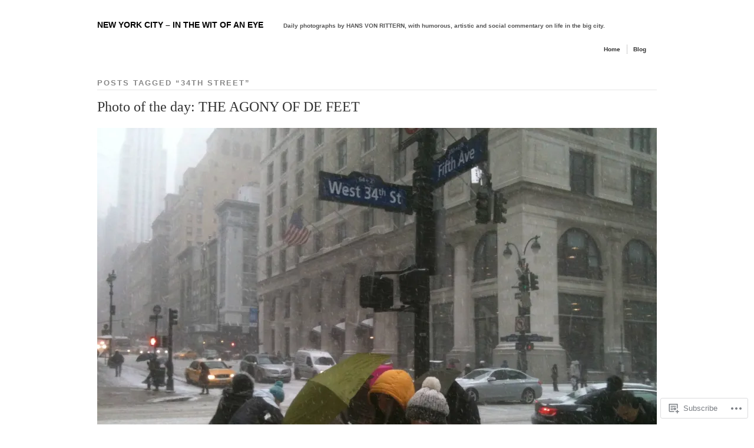

--- FILE ---
content_type: text/html; charset=UTF-8
request_url: https://newyorkcityinthewitofaneye.com/tag/34th-street/
body_size: 25127
content:
<!DOCTYPE html PUBLIC "-//W3C//DTD XHTML 1.0 Transitional//EN" "http://www.w3.org/TR/xhtml1/DTD/xhtml1-transitional.dtd">
<!--[if IE 6]>
<html xmlns="http://www.w3.org/1999/xhtml" lang="en" class="lteIE6">
<![endif]-->
<!--[if IE 7]>
<html xmlns="http://www.w3.org/1999/xhtml" lang="en" id="ie7">
<![endif]-->
<!--[if !(IE 6) & !(IE 7)]><!-->
<html lang="en">
<!--<![endif]-->
<head profile="http://gmpg.org/xfn/11">
<meta http-equiv="Content-Type" content="text/html; charset=UTF-8" />
<title>34th Street | NEW YORK CITY - IN THE WIT OF AN EYE</title>
<link rel="pingback" href="https://newyorkcityinthewitofaneye.com/xmlrpc.php" />
<meta name='robots' content='max-image-preview:large' />

<!-- Async WordPress.com Remote Login -->
<script id="wpcom_remote_login_js">
var wpcom_remote_login_extra_auth = '';
function wpcom_remote_login_remove_dom_node_id( element_id ) {
	var dom_node = document.getElementById( element_id );
	if ( dom_node ) { dom_node.parentNode.removeChild( dom_node ); }
}
function wpcom_remote_login_remove_dom_node_classes( class_name ) {
	var dom_nodes = document.querySelectorAll( '.' + class_name );
	for ( var i = 0; i < dom_nodes.length; i++ ) {
		dom_nodes[ i ].parentNode.removeChild( dom_nodes[ i ] );
	}
}
function wpcom_remote_login_final_cleanup() {
	wpcom_remote_login_remove_dom_node_classes( "wpcom_remote_login_msg" );
	wpcom_remote_login_remove_dom_node_id( "wpcom_remote_login_key" );
	wpcom_remote_login_remove_dom_node_id( "wpcom_remote_login_validate" );
	wpcom_remote_login_remove_dom_node_id( "wpcom_remote_login_js" );
	wpcom_remote_login_remove_dom_node_id( "wpcom_request_access_iframe" );
	wpcom_remote_login_remove_dom_node_id( "wpcom_request_access_styles" );
}

// Watch for messages back from the remote login
window.addEventListener( "message", function( e ) {
	if ( e.origin === "https://r-login.wordpress.com" ) {
		var data = {};
		try {
			data = JSON.parse( e.data );
		} catch( e ) {
			wpcom_remote_login_final_cleanup();
			return;
		}

		if ( data.msg === 'LOGIN' ) {
			// Clean up the login check iframe
			wpcom_remote_login_remove_dom_node_id( "wpcom_remote_login_key" );

			var id_regex = new RegExp( /^[0-9]+$/ );
			var token_regex = new RegExp( /^.*|.*|.*$/ );
			if (
				token_regex.test( data.token )
				&& id_regex.test( data.wpcomid )
			) {
				// We have everything we need to ask for a login
				var script = document.createElement( "script" );
				script.setAttribute( "id", "wpcom_remote_login_validate" );
				script.src = '/remote-login.php?wpcom_remote_login=validate'
					+ '&wpcomid=' + data.wpcomid
					+ '&token=' + encodeURIComponent( data.token )
					+ '&host=' + window.location.protocol
					+ '//' + window.location.hostname
					+ '&postid=3499'
					+ '&is_singular=';
				document.body.appendChild( script );
			}

			return;
		}

		// Safari ITP, not logged in, so redirect
		if ( data.msg === 'LOGIN-REDIRECT' ) {
			window.location = 'https://wordpress.com/log-in?redirect_to=' + window.location.href;
			return;
		}

		// Safari ITP, storage access failed, remove the request
		if ( data.msg === 'LOGIN-REMOVE' ) {
			var css_zap = 'html { -webkit-transition: margin-top 1s; transition: margin-top 1s; } /* 9001 */ html { margin-top: 0 !important; } * html body { margin-top: 0 !important; } @media screen and ( max-width: 782px ) { html { margin-top: 0 !important; } * html body { margin-top: 0 !important; } }';
			var style_zap = document.createElement( 'style' );
			style_zap.type = 'text/css';
			style_zap.appendChild( document.createTextNode( css_zap ) );
			document.body.appendChild( style_zap );

			var e = document.getElementById( 'wpcom_request_access_iframe' );
			e.parentNode.removeChild( e );

			document.cookie = 'wordpress_com_login_access=denied; path=/; max-age=31536000';

			return;
		}

		// Safari ITP
		if ( data.msg === 'REQUEST_ACCESS' ) {
			console.log( 'request access: safari' );

			// Check ITP iframe enable/disable knob
			if ( wpcom_remote_login_extra_auth !== 'safari_itp_iframe' ) {
				return;
			}

			// If we are in a "private window" there is no ITP.
			var private_window = false;
			try {
				var opendb = window.openDatabase( null, null, null, null );
			} catch( e ) {
				private_window = true;
			}

			if ( private_window ) {
				console.log( 'private window' );
				return;
			}

			var iframe = document.createElement( 'iframe' );
			iframe.id = 'wpcom_request_access_iframe';
			iframe.setAttribute( 'scrolling', 'no' );
			iframe.setAttribute( 'sandbox', 'allow-storage-access-by-user-activation allow-scripts allow-same-origin allow-top-navigation-by-user-activation' );
			iframe.src = 'https://r-login.wordpress.com/remote-login.php?wpcom_remote_login=request_access&origin=' + encodeURIComponent( data.origin ) + '&wpcomid=' + encodeURIComponent( data.wpcomid );

			var css = 'html { -webkit-transition: margin-top 1s; transition: margin-top 1s; } /* 9001 */ html { margin-top: 46px !important; } * html body { margin-top: 46px !important; } @media screen and ( max-width: 660px ) { html { margin-top: 71px !important; } * html body { margin-top: 71px !important; } #wpcom_request_access_iframe { display: block; height: 71px !important; } } #wpcom_request_access_iframe { border: 0px; height: 46px; position: fixed; top: 0; left: 0; width: 100%; min-width: 100%; z-index: 99999; background: #23282d; } ';

			var style = document.createElement( 'style' );
			style.type = 'text/css';
			style.id = 'wpcom_request_access_styles';
			style.appendChild( document.createTextNode( css ) );
			document.body.appendChild( style );

			document.body.appendChild( iframe );
		}

		if ( data.msg === 'DONE' ) {
			wpcom_remote_login_final_cleanup();
		}
	}
}, false );

// Inject the remote login iframe after the page has had a chance to load
// more critical resources
window.addEventListener( "DOMContentLoaded", function( e ) {
	var iframe = document.createElement( "iframe" );
	iframe.style.display = "none";
	iframe.setAttribute( "scrolling", "no" );
	iframe.setAttribute( "id", "wpcom_remote_login_key" );
	iframe.src = "https://r-login.wordpress.com/remote-login.php"
		+ "?wpcom_remote_login=key"
		+ "&origin=aHR0cHM6Ly9uZXd5b3JrY2l0eWludGhld2l0b2ZhbmV5ZS5jb20%3D"
		+ "&wpcomid=39208493"
		+ "&time=" + Math.floor( Date.now() / 1000 );
	document.body.appendChild( iframe );
}, false );
</script>
<link rel='dns-prefetch' href='//s0.wp.com' />
<link rel="alternate" type="application/rss+xml" title="NEW YORK CITY - IN THE WIT OF AN EYE &raquo; Feed" href="https://newyorkcityinthewitofaneye.com/feed/" />
<link rel="alternate" type="application/rss+xml" title="NEW YORK CITY - IN THE WIT OF AN EYE &raquo; Comments Feed" href="https://newyorkcityinthewitofaneye.com/comments/feed/" />
<link rel="alternate" type="application/rss+xml" title="NEW YORK CITY - IN THE WIT OF AN EYE &raquo; 34th Street Tag Feed" href="https://newyorkcityinthewitofaneye.com/tag/34th-street/feed/" />
	<script type="text/javascript">
		/* <![CDATA[ */
		function addLoadEvent(func) {
			var oldonload = window.onload;
			if (typeof window.onload != 'function') {
				window.onload = func;
			} else {
				window.onload = function () {
					oldonload();
					func();
				}
			}
		}
		/* ]]> */
	</script>
	<link crossorigin='anonymous' rel='stylesheet' id='all-css-0-1' href='/wp-content/mu-plugins/likes/jetpack-likes.css?m=1743883414i&cssminify=yes' type='text/css' media='all' />
<style id='wp-emoji-styles-inline-css'>

	img.wp-smiley, img.emoji {
		display: inline !important;
		border: none !important;
		box-shadow: none !important;
		height: 1em !important;
		width: 1em !important;
		margin: 0 0.07em !important;
		vertical-align: -0.1em !important;
		background: none !important;
		padding: 0 !important;
	}
/*# sourceURL=wp-emoji-styles-inline-css */
</style>
<link crossorigin='anonymous' rel='stylesheet' id='all-css-2-1' href='/wp-content/plugins/gutenberg-core/v22.2.0/build/styles/block-library/style.css?m=1764855221i&cssminify=yes' type='text/css' media='all' />
<style id='wp-block-library-inline-css'>
.has-text-align-justify {
	text-align:justify;
}
.has-text-align-justify{text-align:justify;}

/*# sourceURL=wp-block-library-inline-css */
</style><style id='global-styles-inline-css'>
:root{--wp--preset--aspect-ratio--square: 1;--wp--preset--aspect-ratio--4-3: 4/3;--wp--preset--aspect-ratio--3-4: 3/4;--wp--preset--aspect-ratio--3-2: 3/2;--wp--preset--aspect-ratio--2-3: 2/3;--wp--preset--aspect-ratio--16-9: 16/9;--wp--preset--aspect-ratio--9-16: 9/16;--wp--preset--color--black: #000000;--wp--preset--color--cyan-bluish-gray: #abb8c3;--wp--preset--color--white: #ffffff;--wp--preset--color--pale-pink: #f78da7;--wp--preset--color--vivid-red: #cf2e2e;--wp--preset--color--luminous-vivid-orange: #ff6900;--wp--preset--color--luminous-vivid-amber: #fcb900;--wp--preset--color--light-green-cyan: #7bdcb5;--wp--preset--color--vivid-green-cyan: #00d084;--wp--preset--color--pale-cyan-blue: #8ed1fc;--wp--preset--color--vivid-cyan-blue: #0693e3;--wp--preset--color--vivid-purple: #9b51e0;--wp--preset--gradient--vivid-cyan-blue-to-vivid-purple: linear-gradient(135deg,rgb(6,147,227) 0%,rgb(155,81,224) 100%);--wp--preset--gradient--light-green-cyan-to-vivid-green-cyan: linear-gradient(135deg,rgb(122,220,180) 0%,rgb(0,208,130) 100%);--wp--preset--gradient--luminous-vivid-amber-to-luminous-vivid-orange: linear-gradient(135deg,rgb(252,185,0) 0%,rgb(255,105,0) 100%);--wp--preset--gradient--luminous-vivid-orange-to-vivid-red: linear-gradient(135deg,rgb(255,105,0) 0%,rgb(207,46,46) 100%);--wp--preset--gradient--very-light-gray-to-cyan-bluish-gray: linear-gradient(135deg,rgb(238,238,238) 0%,rgb(169,184,195) 100%);--wp--preset--gradient--cool-to-warm-spectrum: linear-gradient(135deg,rgb(74,234,220) 0%,rgb(151,120,209) 20%,rgb(207,42,186) 40%,rgb(238,44,130) 60%,rgb(251,105,98) 80%,rgb(254,248,76) 100%);--wp--preset--gradient--blush-light-purple: linear-gradient(135deg,rgb(255,206,236) 0%,rgb(152,150,240) 100%);--wp--preset--gradient--blush-bordeaux: linear-gradient(135deg,rgb(254,205,165) 0%,rgb(254,45,45) 50%,rgb(107,0,62) 100%);--wp--preset--gradient--luminous-dusk: linear-gradient(135deg,rgb(255,203,112) 0%,rgb(199,81,192) 50%,rgb(65,88,208) 100%);--wp--preset--gradient--pale-ocean: linear-gradient(135deg,rgb(255,245,203) 0%,rgb(182,227,212) 50%,rgb(51,167,181) 100%);--wp--preset--gradient--electric-grass: linear-gradient(135deg,rgb(202,248,128) 0%,rgb(113,206,126) 100%);--wp--preset--gradient--midnight: linear-gradient(135deg,rgb(2,3,129) 0%,rgb(40,116,252) 100%);--wp--preset--font-size--small: 13px;--wp--preset--font-size--medium: 20px;--wp--preset--font-size--large: 36px;--wp--preset--font-size--x-large: 42px;--wp--preset--font-family--albert-sans: 'Albert Sans', sans-serif;--wp--preset--font-family--alegreya: Alegreya, serif;--wp--preset--font-family--arvo: Arvo, serif;--wp--preset--font-family--bodoni-moda: 'Bodoni Moda', serif;--wp--preset--font-family--bricolage-grotesque: 'Bricolage Grotesque', sans-serif;--wp--preset--font-family--cabin: Cabin, sans-serif;--wp--preset--font-family--chivo: Chivo, sans-serif;--wp--preset--font-family--commissioner: Commissioner, sans-serif;--wp--preset--font-family--cormorant: Cormorant, serif;--wp--preset--font-family--courier-prime: 'Courier Prime', monospace;--wp--preset--font-family--crimson-pro: 'Crimson Pro', serif;--wp--preset--font-family--dm-mono: 'DM Mono', monospace;--wp--preset--font-family--dm-sans: 'DM Sans', sans-serif;--wp--preset--font-family--dm-serif-display: 'DM Serif Display', serif;--wp--preset--font-family--domine: Domine, serif;--wp--preset--font-family--eb-garamond: 'EB Garamond', serif;--wp--preset--font-family--epilogue: Epilogue, sans-serif;--wp--preset--font-family--fahkwang: Fahkwang, sans-serif;--wp--preset--font-family--figtree: Figtree, sans-serif;--wp--preset--font-family--fira-sans: 'Fira Sans', sans-serif;--wp--preset--font-family--fjalla-one: 'Fjalla One', sans-serif;--wp--preset--font-family--fraunces: Fraunces, serif;--wp--preset--font-family--gabarito: Gabarito, system-ui;--wp--preset--font-family--ibm-plex-mono: 'IBM Plex Mono', monospace;--wp--preset--font-family--ibm-plex-sans: 'IBM Plex Sans', sans-serif;--wp--preset--font-family--ibarra-real-nova: 'Ibarra Real Nova', serif;--wp--preset--font-family--instrument-serif: 'Instrument Serif', serif;--wp--preset--font-family--inter: Inter, sans-serif;--wp--preset--font-family--josefin-sans: 'Josefin Sans', sans-serif;--wp--preset--font-family--jost: Jost, sans-serif;--wp--preset--font-family--libre-baskerville: 'Libre Baskerville', serif;--wp--preset--font-family--libre-franklin: 'Libre Franklin', sans-serif;--wp--preset--font-family--literata: Literata, serif;--wp--preset--font-family--lora: Lora, serif;--wp--preset--font-family--merriweather: Merriweather, serif;--wp--preset--font-family--montserrat: Montserrat, sans-serif;--wp--preset--font-family--newsreader: Newsreader, serif;--wp--preset--font-family--noto-sans-mono: 'Noto Sans Mono', sans-serif;--wp--preset--font-family--nunito: Nunito, sans-serif;--wp--preset--font-family--open-sans: 'Open Sans', sans-serif;--wp--preset--font-family--overpass: Overpass, sans-serif;--wp--preset--font-family--pt-serif: 'PT Serif', serif;--wp--preset--font-family--petrona: Petrona, serif;--wp--preset--font-family--piazzolla: Piazzolla, serif;--wp--preset--font-family--playfair-display: 'Playfair Display', serif;--wp--preset--font-family--plus-jakarta-sans: 'Plus Jakarta Sans', sans-serif;--wp--preset--font-family--poppins: Poppins, sans-serif;--wp--preset--font-family--raleway: Raleway, sans-serif;--wp--preset--font-family--roboto: Roboto, sans-serif;--wp--preset--font-family--roboto-slab: 'Roboto Slab', serif;--wp--preset--font-family--rubik: Rubik, sans-serif;--wp--preset--font-family--rufina: Rufina, serif;--wp--preset--font-family--sora: Sora, sans-serif;--wp--preset--font-family--source-sans-3: 'Source Sans 3', sans-serif;--wp--preset--font-family--source-serif-4: 'Source Serif 4', serif;--wp--preset--font-family--space-mono: 'Space Mono', monospace;--wp--preset--font-family--syne: Syne, sans-serif;--wp--preset--font-family--texturina: Texturina, serif;--wp--preset--font-family--urbanist: Urbanist, sans-serif;--wp--preset--font-family--work-sans: 'Work Sans', sans-serif;--wp--preset--spacing--20: 0.44rem;--wp--preset--spacing--30: 0.67rem;--wp--preset--spacing--40: 1rem;--wp--preset--spacing--50: 1.5rem;--wp--preset--spacing--60: 2.25rem;--wp--preset--spacing--70: 3.38rem;--wp--preset--spacing--80: 5.06rem;--wp--preset--shadow--natural: 6px 6px 9px rgba(0, 0, 0, 0.2);--wp--preset--shadow--deep: 12px 12px 50px rgba(0, 0, 0, 0.4);--wp--preset--shadow--sharp: 6px 6px 0px rgba(0, 0, 0, 0.2);--wp--preset--shadow--outlined: 6px 6px 0px -3px rgb(255, 255, 255), 6px 6px rgb(0, 0, 0);--wp--preset--shadow--crisp: 6px 6px 0px rgb(0, 0, 0);}:where(.is-layout-flex){gap: 0.5em;}:where(.is-layout-grid){gap: 0.5em;}body .is-layout-flex{display: flex;}.is-layout-flex{flex-wrap: wrap;align-items: center;}.is-layout-flex > :is(*, div){margin: 0;}body .is-layout-grid{display: grid;}.is-layout-grid > :is(*, div){margin: 0;}:where(.wp-block-columns.is-layout-flex){gap: 2em;}:where(.wp-block-columns.is-layout-grid){gap: 2em;}:where(.wp-block-post-template.is-layout-flex){gap: 1.25em;}:where(.wp-block-post-template.is-layout-grid){gap: 1.25em;}.has-black-color{color: var(--wp--preset--color--black) !important;}.has-cyan-bluish-gray-color{color: var(--wp--preset--color--cyan-bluish-gray) !important;}.has-white-color{color: var(--wp--preset--color--white) !important;}.has-pale-pink-color{color: var(--wp--preset--color--pale-pink) !important;}.has-vivid-red-color{color: var(--wp--preset--color--vivid-red) !important;}.has-luminous-vivid-orange-color{color: var(--wp--preset--color--luminous-vivid-orange) !important;}.has-luminous-vivid-amber-color{color: var(--wp--preset--color--luminous-vivid-amber) !important;}.has-light-green-cyan-color{color: var(--wp--preset--color--light-green-cyan) !important;}.has-vivid-green-cyan-color{color: var(--wp--preset--color--vivid-green-cyan) !important;}.has-pale-cyan-blue-color{color: var(--wp--preset--color--pale-cyan-blue) !important;}.has-vivid-cyan-blue-color{color: var(--wp--preset--color--vivid-cyan-blue) !important;}.has-vivid-purple-color{color: var(--wp--preset--color--vivid-purple) !important;}.has-black-background-color{background-color: var(--wp--preset--color--black) !important;}.has-cyan-bluish-gray-background-color{background-color: var(--wp--preset--color--cyan-bluish-gray) !important;}.has-white-background-color{background-color: var(--wp--preset--color--white) !important;}.has-pale-pink-background-color{background-color: var(--wp--preset--color--pale-pink) !important;}.has-vivid-red-background-color{background-color: var(--wp--preset--color--vivid-red) !important;}.has-luminous-vivid-orange-background-color{background-color: var(--wp--preset--color--luminous-vivid-orange) !important;}.has-luminous-vivid-amber-background-color{background-color: var(--wp--preset--color--luminous-vivid-amber) !important;}.has-light-green-cyan-background-color{background-color: var(--wp--preset--color--light-green-cyan) !important;}.has-vivid-green-cyan-background-color{background-color: var(--wp--preset--color--vivid-green-cyan) !important;}.has-pale-cyan-blue-background-color{background-color: var(--wp--preset--color--pale-cyan-blue) !important;}.has-vivid-cyan-blue-background-color{background-color: var(--wp--preset--color--vivid-cyan-blue) !important;}.has-vivid-purple-background-color{background-color: var(--wp--preset--color--vivid-purple) !important;}.has-black-border-color{border-color: var(--wp--preset--color--black) !important;}.has-cyan-bluish-gray-border-color{border-color: var(--wp--preset--color--cyan-bluish-gray) !important;}.has-white-border-color{border-color: var(--wp--preset--color--white) !important;}.has-pale-pink-border-color{border-color: var(--wp--preset--color--pale-pink) !important;}.has-vivid-red-border-color{border-color: var(--wp--preset--color--vivid-red) !important;}.has-luminous-vivid-orange-border-color{border-color: var(--wp--preset--color--luminous-vivid-orange) !important;}.has-luminous-vivid-amber-border-color{border-color: var(--wp--preset--color--luminous-vivid-amber) !important;}.has-light-green-cyan-border-color{border-color: var(--wp--preset--color--light-green-cyan) !important;}.has-vivid-green-cyan-border-color{border-color: var(--wp--preset--color--vivid-green-cyan) !important;}.has-pale-cyan-blue-border-color{border-color: var(--wp--preset--color--pale-cyan-blue) !important;}.has-vivid-cyan-blue-border-color{border-color: var(--wp--preset--color--vivid-cyan-blue) !important;}.has-vivid-purple-border-color{border-color: var(--wp--preset--color--vivid-purple) !important;}.has-vivid-cyan-blue-to-vivid-purple-gradient-background{background: var(--wp--preset--gradient--vivid-cyan-blue-to-vivid-purple) !important;}.has-light-green-cyan-to-vivid-green-cyan-gradient-background{background: var(--wp--preset--gradient--light-green-cyan-to-vivid-green-cyan) !important;}.has-luminous-vivid-amber-to-luminous-vivid-orange-gradient-background{background: var(--wp--preset--gradient--luminous-vivid-amber-to-luminous-vivid-orange) !important;}.has-luminous-vivid-orange-to-vivid-red-gradient-background{background: var(--wp--preset--gradient--luminous-vivid-orange-to-vivid-red) !important;}.has-very-light-gray-to-cyan-bluish-gray-gradient-background{background: var(--wp--preset--gradient--very-light-gray-to-cyan-bluish-gray) !important;}.has-cool-to-warm-spectrum-gradient-background{background: var(--wp--preset--gradient--cool-to-warm-spectrum) !important;}.has-blush-light-purple-gradient-background{background: var(--wp--preset--gradient--blush-light-purple) !important;}.has-blush-bordeaux-gradient-background{background: var(--wp--preset--gradient--blush-bordeaux) !important;}.has-luminous-dusk-gradient-background{background: var(--wp--preset--gradient--luminous-dusk) !important;}.has-pale-ocean-gradient-background{background: var(--wp--preset--gradient--pale-ocean) !important;}.has-electric-grass-gradient-background{background: var(--wp--preset--gradient--electric-grass) !important;}.has-midnight-gradient-background{background: var(--wp--preset--gradient--midnight) !important;}.has-small-font-size{font-size: var(--wp--preset--font-size--small) !important;}.has-medium-font-size{font-size: var(--wp--preset--font-size--medium) !important;}.has-large-font-size{font-size: var(--wp--preset--font-size--large) !important;}.has-x-large-font-size{font-size: var(--wp--preset--font-size--x-large) !important;}.has-albert-sans-font-family{font-family: var(--wp--preset--font-family--albert-sans) !important;}.has-alegreya-font-family{font-family: var(--wp--preset--font-family--alegreya) !important;}.has-arvo-font-family{font-family: var(--wp--preset--font-family--arvo) !important;}.has-bodoni-moda-font-family{font-family: var(--wp--preset--font-family--bodoni-moda) !important;}.has-bricolage-grotesque-font-family{font-family: var(--wp--preset--font-family--bricolage-grotesque) !important;}.has-cabin-font-family{font-family: var(--wp--preset--font-family--cabin) !important;}.has-chivo-font-family{font-family: var(--wp--preset--font-family--chivo) !important;}.has-commissioner-font-family{font-family: var(--wp--preset--font-family--commissioner) !important;}.has-cormorant-font-family{font-family: var(--wp--preset--font-family--cormorant) !important;}.has-courier-prime-font-family{font-family: var(--wp--preset--font-family--courier-prime) !important;}.has-crimson-pro-font-family{font-family: var(--wp--preset--font-family--crimson-pro) !important;}.has-dm-mono-font-family{font-family: var(--wp--preset--font-family--dm-mono) !important;}.has-dm-sans-font-family{font-family: var(--wp--preset--font-family--dm-sans) !important;}.has-dm-serif-display-font-family{font-family: var(--wp--preset--font-family--dm-serif-display) !important;}.has-domine-font-family{font-family: var(--wp--preset--font-family--domine) !important;}.has-eb-garamond-font-family{font-family: var(--wp--preset--font-family--eb-garamond) !important;}.has-epilogue-font-family{font-family: var(--wp--preset--font-family--epilogue) !important;}.has-fahkwang-font-family{font-family: var(--wp--preset--font-family--fahkwang) !important;}.has-figtree-font-family{font-family: var(--wp--preset--font-family--figtree) !important;}.has-fira-sans-font-family{font-family: var(--wp--preset--font-family--fira-sans) !important;}.has-fjalla-one-font-family{font-family: var(--wp--preset--font-family--fjalla-one) !important;}.has-fraunces-font-family{font-family: var(--wp--preset--font-family--fraunces) !important;}.has-gabarito-font-family{font-family: var(--wp--preset--font-family--gabarito) !important;}.has-ibm-plex-mono-font-family{font-family: var(--wp--preset--font-family--ibm-plex-mono) !important;}.has-ibm-plex-sans-font-family{font-family: var(--wp--preset--font-family--ibm-plex-sans) !important;}.has-ibarra-real-nova-font-family{font-family: var(--wp--preset--font-family--ibarra-real-nova) !important;}.has-instrument-serif-font-family{font-family: var(--wp--preset--font-family--instrument-serif) !important;}.has-inter-font-family{font-family: var(--wp--preset--font-family--inter) !important;}.has-josefin-sans-font-family{font-family: var(--wp--preset--font-family--josefin-sans) !important;}.has-jost-font-family{font-family: var(--wp--preset--font-family--jost) !important;}.has-libre-baskerville-font-family{font-family: var(--wp--preset--font-family--libre-baskerville) !important;}.has-libre-franklin-font-family{font-family: var(--wp--preset--font-family--libre-franklin) !important;}.has-literata-font-family{font-family: var(--wp--preset--font-family--literata) !important;}.has-lora-font-family{font-family: var(--wp--preset--font-family--lora) !important;}.has-merriweather-font-family{font-family: var(--wp--preset--font-family--merriweather) !important;}.has-montserrat-font-family{font-family: var(--wp--preset--font-family--montserrat) !important;}.has-newsreader-font-family{font-family: var(--wp--preset--font-family--newsreader) !important;}.has-noto-sans-mono-font-family{font-family: var(--wp--preset--font-family--noto-sans-mono) !important;}.has-nunito-font-family{font-family: var(--wp--preset--font-family--nunito) !important;}.has-open-sans-font-family{font-family: var(--wp--preset--font-family--open-sans) !important;}.has-overpass-font-family{font-family: var(--wp--preset--font-family--overpass) !important;}.has-pt-serif-font-family{font-family: var(--wp--preset--font-family--pt-serif) !important;}.has-petrona-font-family{font-family: var(--wp--preset--font-family--petrona) !important;}.has-piazzolla-font-family{font-family: var(--wp--preset--font-family--piazzolla) !important;}.has-playfair-display-font-family{font-family: var(--wp--preset--font-family--playfair-display) !important;}.has-plus-jakarta-sans-font-family{font-family: var(--wp--preset--font-family--plus-jakarta-sans) !important;}.has-poppins-font-family{font-family: var(--wp--preset--font-family--poppins) !important;}.has-raleway-font-family{font-family: var(--wp--preset--font-family--raleway) !important;}.has-roboto-font-family{font-family: var(--wp--preset--font-family--roboto) !important;}.has-roboto-slab-font-family{font-family: var(--wp--preset--font-family--roboto-slab) !important;}.has-rubik-font-family{font-family: var(--wp--preset--font-family--rubik) !important;}.has-rufina-font-family{font-family: var(--wp--preset--font-family--rufina) !important;}.has-sora-font-family{font-family: var(--wp--preset--font-family--sora) !important;}.has-source-sans-3-font-family{font-family: var(--wp--preset--font-family--source-sans-3) !important;}.has-source-serif-4-font-family{font-family: var(--wp--preset--font-family--source-serif-4) !important;}.has-space-mono-font-family{font-family: var(--wp--preset--font-family--space-mono) !important;}.has-syne-font-family{font-family: var(--wp--preset--font-family--syne) !important;}.has-texturina-font-family{font-family: var(--wp--preset--font-family--texturina) !important;}.has-urbanist-font-family{font-family: var(--wp--preset--font-family--urbanist) !important;}.has-work-sans-font-family{font-family: var(--wp--preset--font-family--work-sans) !important;}
/*# sourceURL=global-styles-inline-css */
</style>

<style id='classic-theme-styles-inline-css'>
/*! This file is auto-generated */
.wp-block-button__link{color:#fff;background-color:#32373c;border-radius:9999px;box-shadow:none;text-decoration:none;padding:calc(.667em + 2px) calc(1.333em + 2px);font-size:1.125em}.wp-block-file__button{background:#32373c;color:#fff;text-decoration:none}
/*# sourceURL=/wp-includes/css/classic-themes.min.css */
</style>
<link crossorigin='anonymous' rel='stylesheet' id='all-css-4-1' href='/_static/??-eJx9jtsKwjAQRH/IzRJbvDyI39Kki0azTchuLP17I0IVBF/mYThnGJwz+DQpTYo51kuYBH1yMfm74NbYg7EggXMkKPQwPY5BdCVAdIlkvMgGv4a4wmerUOs5D/oimMYwUCRu2D9tzs0B53IhEWjJoTLotYny471rzNUhp7HGoQRdIAYlXP+d+WT3vd0du6473J7giVp6&cssminify=yes' type='text/css' media='all' />
<link crossorigin='anonymous' rel='stylesheet' id='screenprojection-css-5-1' href='/wp-content/themes/pub/modularity-lite/library/styles/screen.css?m=1289600476i&cssminify=yes' type='text/css' media='screen, projection' />
<link crossorigin='anonymous' rel='stylesheet' id='print-css-6-1' href='/wp-content/themes/pub/modularity-lite/library/styles/print.css?m=1361549426i&cssminify=yes' type='text/css' media='print' />
<link crossorigin='anonymous' rel='stylesheet' id='all-css-11-1' href='/_static/??-eJx9y0EKAjEMheELGcNARV2IZ+nUmImkTWlTBm/vuBs37t4P78O1QrLiVBx9oUwd65gx22NobOJvUHFCFV78mHo/4A7kAVUHS+nYaFbjbTJur13+Q0wGaim6WPkJeGqU9qX3fJvC6RrC5TyF1weYrkBR&cssminify=yes' type='text/css' media='all' />
<style id='jetpack-global-styles-frontend-style-inline-css'>
:root { --font-headings: unset; --font-base: unset; --font-headings-default: -apple-system,BlinkMacSystemFont,"Segoe UI",Roboto,Oxygen-Sans,Ubuntu,Cantarell,"Helvetica Neue",sans-serif; --font-base-default: -apple-system,BlinkMacSystemFont,"Segoe UI",Roboto,Oxygen-Sans,Ubuntu,Cantarell,"Helvetica Neue",sans-serif;}
/*# sourceURL=jetpack-global-styles-frontend-style-inline-css */
</style>
<link crossorigin='anonymous' rel='stylesheet' id='all-css-13-1' href='/_static/??-eJyNjcsKAjEMRX/IGtQZBxfip0hMS9sxTYppGfx7H7gRN+7ugcs5sFRHKi1Ig9Jd5R6zGMyhVaTrh8G6QFHfORhYwlvw6P39PbPENZmt4G/ROQuBKWVkxxrVvuBH1lIoz2waILJekF+HUzlupnG3nQ77YZwfuRJIaQ==&cssminify=yes' type='text/css' media='all' />
<script type="text/javascript" id="wpcom-actionbar-placeholder-js-extra">
/* <![CDATA[ */
var actionbardata = {"siteID":"39208493","postID":"0","siteURL":"https://newyorkcityinthewitofaneye.com","xhrURL":"https://newyorkcityinthewitofaneye.com/wp-admin/admin-ajax.php","nonce":"a1fa0fa1af","isLoggedIn":"","statusMessage":"","subsEmailDefault":"instantly","proxyScriptUrl":"https://s0.wp.com/wp-content/js/wpcom-proxy-request.js?m=1513050504i&amp;ver=20211021","i18n":{"followedText":"New posts from this site will now appear in your \u003Ca href=\"https://wordpress.com/reader\"\u003EReader\u003C/a\u003E","foldBar":"Collapse this bar","unfoldBar":"Expand this bar","shortLinkCopied":"Shortlink copied to clipboard."}};
//# sourceURL=wpcom-actionbar-placeholder-js-extra
/* ]]> */
</script>
<script type="text/javascript" id="jetpack-mu-wpcom-settings-js-before">
/* <![CDATA[ */
var JETPACK_MU_WPCOM_SETTINGS = {"assetsUrl":"https://s0.wp.com/wp-content/mu-plugins/jetpack-mu-wpcom-plugin/sun/jetpack_vendor/automattic/jetpack-mu-wpcom/src/build/"};
//# sourceURL=jetpack-mu-wpcom-settings-js-before
/* ]]> */
</script>
<script crossorigin='anonymous' type='text/javascript'  src='/wp-content/js/rlt-proxy.js?m=1720530689i'></script>
<script type="text/javascript" id="rlt-proxy-js-after">
/* <![CDATA[ */
	rltInitialize( {"token":null,"iframeOrigins":["https:\/\/widgets.wp.com"]} );
//# sourceURL=rlt-proxy-js-after
/* ]]> */
</script>
<link rel="EditURI" type="application/rsd+xml" title="RSD" href="https://newyorkcityinthewitofaneye.wordpress.com/xmlrpc.php?rsd" />
<meta name="generator" content="WordPress.com" />

<!-- Jetpack Open Graph Tags -->
<meta property="og:type" content="website" />
<meta property="og:title" content="34th Street &#8211; NEW YORK CITY &#8211; IN THE WIT OF AN EYE" />
<meta property="og:url" content="https://newyorkcityinthewitofaneye.com/tag/34th-street/" />
<meta property="og:site_name" content="NEW YORK CITY - IN THE WIT OF AN EYE" />
<meta property="og:image" content="https://secure.gravatar.com/blavatar/3b76ea9759f1a8a45ad49f1381afda51d4b62852e90ba387ba708371ecf367a7?s=200&#038;ts=1768127888" />
<meta property="og:image:width" content="200" />
<meta property="og:image:height" content="200" />
<meta property="og:image:alt" content="" />
<meta property="og:locale" content="en_US" />

<!-- End Jetpack Open Graph Tags -->
<link rel="shortcut icon" type="image/x-icon" href="https://secure.gravatar.com/blavatar/3b76ea9759f1a8a45ad49f1381afda51d4b62852e90ba387ba708371ecf367a7?s=32" sizes="16x16" />
<link rel="icon" type="image/x-icon" href="https://secure.gravatar.com/blavatar/3b76ea9759f1a8a45ad49f1381afda51d4b62852e90ba387ba708371ecf367a7?s=32" sizes="16x16" />
<link rel="apple-touch-icon" href="https://secure.gravatar.com/blavatar/3b76ea9759f1a8a45ad49f1381afda51d4b62852e90ba387ba708371ecf367a7?s=114" />
<link rel='openid.server' href='https://newyorkcityinthewitofaneye.com/?openidserver=1' />
<link rel='openid.delegate' href='https://newyorkcityinthewitofaneye.com/' />
<link rel="search" type="application/opensearchdescription+xml" href="https://newyorkcityinthewitofaneye.com/osd.xml" title="NEW YORK CITY - IN THE WIT OF AN EYE" />
<link rel="search" type="application/opensearchdescription+xml" href="https://s1.wp.com/opensearch.xml" title="WordPress.com" />
<meta name="theme-color" content="#ffffff" />
		<style type="text/css">
		body {
			background-image: none;
		}
		</style>
	<meta name="description" content="Posts about 34th Street written by newyorkcityinthewitofaneye" />
<style type="text/css" id="custom-background-css">
body.custom-background { background-color: #ffffff; }
</style>
	<link crossorigin='anonymous' rel='stylesheet' id='all-css-4-3' href='/_static/??-eJyVjssKwkAMRX/INowP1IX4KdKmg6SdScJkQn+/FR/gTpfncjhcmLVB4Rq5QvZGk9+JDcZYtcPpxWDOcCNG6JPgZGAzaSwtmm3g50CWwVM0wK6IW0wf5z382XseckrDir1hIa0kq/tFbSZ+hK/5Eo6H3fkU9mE7Lr2lXSA=&cssminify=yes' type='text/css' media='all' />
</head>

<body class="archive tag tag-34th-street tag-2148288 custom-background wp-theme-pubmodularity-lite customizer-styles-applied color-light jetpack-reblog-enabled">
<div id="top">

<!-- Begin Masthead -->
<div id="masthead">
 <h4 class="left"><a href="https://newyorkcityinthewitofaneye.com/" title="Home" class="logo">NEW YORK CITY &#8211; IN THE WIT OF AN EYE</a> <span class="description">Daily photographs by HANS VON RITTERN, with humorous, artistic and social commentary on life in the big city.</span></h4>
</div>

	<div class="main-nav"><ul>
<li ><a href="https://newyorkcityinthewitofaneye.com/">Home</a></li><li class="page_item page-item-19 page_item_has_children current_page_parent"><a href="https://newyorkcityinthewitofaneye.com/blog/">Blog</a>
<ul class='children'>
	<li class="page_item page-item-859"><a href="https://newyorkcityinthewitofaneye.com/blog/grace-jones-at-roseland-ballroom-new-york-city-10-27-2012/">GRACE JONES at ROSELAND BALLROOM &#8211; New York City&nbsp;10-27-2012</a></li>
</ul>
</li>
</ul></div>

<div class="clear"></div>
</div>

<div class="container">
<div class="container-inner">

	<div class="span-24 last">

		
	
	<h3 class="sub">
	Posts tagged &ldquo;<span>34th Street</span>&rdquo;	</h3>

<div class="clear"></div>
<div class="content">
	
<div class="post-3499 post type-post status-publish format-standard hentry category-daily-photos-with-stories-of-new-york-city tag-2014-blizzard tag-2014-snow-storms tag-34th-street tag-empire-state-building tag-fifth-avenue tag-hans-von-rittern tag-manhattan tag-new-york-city tag-new-york-photo tag-photo-of-the-day tag-photography tag-salty-feet tag-shivery-feet tag-slushy-feet tag-slushy-streets tag-snowfall-on-fifth-avenue tag-snowy-feet tag-soaking-feet tag-soggy-feet tag-sore-feet tag-sweaty-feet-in-those-rubber-boots" id="post-3499">
		<h2 class="entry-title"><a href="https://newyorkcityinthewitofaneye.com/2014/02/16/photo-of-the-day-the-agony-of-de-feet/" rel="bookmark">Photo of the day: THE AGONY OF DE&nbsp;FEET</a></h2>		<p><a href="https://newyorkcityinthewitofaneye.com/wp-content/uploads/2014/02/agony-of-de-feet.jpg"><img data-attachment-id="3500" data-permalink="https://newyorkcityinthewitofaneye.com/2014/02/16/photo-of-the-day-the-agony-of-de-feet/agony-of-de-feet/" data-orig-file="https://newyorkcityinthewitofaneye.com/wp-content/uploads/2014/02/agony-of-de-feet.jpg" data-orig-size="2048,1536" data-comments-opened="1" data-image-meta="{&quot;aperture&quot;:&quot;2.8&quot;,&quot;credit&quot;:&quot;&quot;,&quot;camera&quot;:&quot;iPhone 3GS&quot;,&quot;caption&quot;:&quot;&quot;,&quot;created_timestamp&quot;:&quot;1390313051&quot;,&quot;copyright&quot;:&quot;&quot;,&quot;focal_length&quot;:&quot;3.85&quot;,&quot;iso&quot;:&quot;100&quot;,&quot;shutter_speed&quot;:&quot;0.0083333333333333&quot;,&quot;title&quot;:&quot;&quot;,&quot;latitude&quot;:&quot;40.7485&quot;,&quot;longitude&quot;:&quot;-73.984833333333&quot;}" data-image-title="AGONY OF DE FEET" data-image-description="" data-image-caption="" data-medium-file="https://newyorkcityinthewitofaneye.com/wp-content/uploads/2014/02/agony-of-de-feet.jpg?w=300" data-large-file="https://newyorkcityinthewitofaneye.com/wp-content/uploads/2014/02/agony-of-de-feet.jpg?w=950" class="aligncenter size-large wp-image-3500" alt="AGONY OF DE FEET" src="https://newyorkcityinthewitofaneye.com/wp-content/uploads/2014/02/agony-of-de-feet.jpg?w=950&#038;h=712" width="950" height="712" srcset="https://newyorkcityinthewitofaneye.com/wp-content/uploads/2014/02/agony-of-de-feet.jpg?w=950 950w, https://newyorkcityinthewitofaneye.com/wp-content/uploads/2014/02/agony-of-de-feet.jpg?w=1900 1900w, https://newyorkcityinthewitofaneye.com/wp-content/uploads/2014/02/agony-of-de-feet.jpg?w=150 150w, https://newyorkcityinthewitofaneye.com/wp-content/uploads/2014/02/agony-of-de-feet.jpg?w=300 300w, https://newyorkcityinthewitofaneye.com/wp-content/uploads/2014/02/agony-of-de-feet.jpg?w=768 768w, https://newyorkcityinthewitofaneye.com/wp-content/uploads/2014/02/agony-of-de-feet.jpg?w=1024 1024w, https://newyorkcityinthewitofaneye.com/wp-content/uploads/2014/02/agony-of-de-feet.jpg?w=1440 1440w" sizes="(max-width: 950px) 100vw, 950px" /></a></p>
<div><span style="font-size:medium;"><span style="text-decoration:underline;">Photo of the day: <strong>THE AGONY OF DE FEET</strong></span> &#8211; Ssssssnow!  Soggy feet. Snowy feet. Soaking feet.  Sweaty in those rubber boots feet. Salty feet. Sore feet. Slushy feet. Shivery feet. Enough already!</span></div>
<div id="jp-post-flair" class="sharedaddy sd-like-enabled sd-sharing-enabled"><div class="sharedaddy sd-sharing-enabled"><div class="robots-nocontent sd-block sd-social sd-social-icon-text sd-sharing"><h3 class="sd-title">Share this:</h3><div class="sd-content"><ul><li class="share-twitter"><a rel="nofollow noopener noreferrer"
				data-shared="sharing-twitter-3499"
				class="share-twitter sd-button share-icon"
				href="https://newyorkcityinthewitofaneye.com/2014/02/16/photo-of-the-day-the-agony-of-de-feet/?share=twitter"
				target="_blank"
				aria-labelledby="sharing-twitter-3499"
				>
				<span id="sharing-twitter-3499" hidden>Click to share on X (Opens in new window)</span>
				<span>X</span>
			</a></li><li class="share-facebook"><a rel="nofollow noopener noreferrer"
				data-shared="sharing-facebook-3499"
				class="share-facebook sd-button share-icon"
				href="https://newyorkcityinthewitofaneye.com/2014/02/16/photo-of-the-day-the-agony-of-de-feet/?share=facebook"
				target="_blank"
				aria-labelledby="sharing-facebook-3499"
				>
				<span id="sharing-facebook-3499" hidden>Click to share on Facebook (Opens in new window)</span>
				<span>Facebook</span>
			</a></li><li><a href="#" class="sharing-anchor sd-button share-more"><span>More</span></a></li><li class="share-end"></li></ul><div class="sharing-hidden"><div class="inner" style="display: none;"><ul><li class="share-tumblr"><a rel="nofollow noopener noreferrer"
				data-shared="sharing-tumblr-3499"
				class="share-tumblr sd-button share-icon"
				href="https://newyorkcityinthewitofaneye.com/2014/02/16/photo-of-the-day-the-agony-of-de-feet/?share=tumblr"
				target="_blank"
				aria-labelledby="sharing-tumblr-3499"
				>
				<span id="sharing-tumblr-3499" hidden>Click to share on Tumblr (Opens in new window)</span>
				<span>Tumblr</span>
			</a></li><li class="share-pinterest"><a rel="nofollow noopener noreferrer"
				data-shared="sharing-pinterest-3499"
				class="share-pinterest sd-button share-icon"
				href="https://newyorkcityinthewitofaneye.com/2014/02/16/photo-of-the-day-the-agony-of-de-feet/?share=pinterest"
				target="_blank"
				aria-labelledby="sharing-pinterest-3499"
				>
				<span id="sharing-pinterest-3499" hidden>Click to share on Pinterest (Opens in new window)</span>
				<span>Pinterest</span>
			</a></li><li class="share-reddit"><a rel="nofollow noopener noreferrer"
				data-shared="sharing-reddit-3499"
				class="share-reddit sd-button share-icon"
				href="https://newyorkcityinthewitofaneye.com/2014/02/16/photo-of-the-day-the-agony-of-de-feet/?share=reddit"
				target="_blank"
				aria-labelledby="sharing-reddit-3499"
				>
				<span id="sharing-reddit-3499" hidden>Click to share on Reddit (Opens in new window)</span>
				<span>Reddit</span>
			</a></li><li class="share-linkedin"><a rel="nofollow noopener noreferrer"
				data-shared="sharing-linkedin-3499"
				class="share-linkedin sd-button share-icon"
				href="https://newyorkcityinthewitofaneye.com/2014/02/16/photo-of-the-day-the-agony-of-de-feet/?share=linkedin"
				target="_blank"
				aria-labelledby="sharing-linkedin-3499"
				>
				<span id="sharing-linkedin-3499" hidden>Click to share on LinkedIn (Opens in new window)</span>
				<span>LinkedIn</span>
			</a></li><li class="share-email"><a rel="nofollow noopener noreferrer"
				data-shared="sharing-email-3499"
				class="share-email sd-button share-icon"
				href="mailto:?subject=%5BShared%20Post%5D%20Photo%20of%20the%20day%3A%20THE%20AGONY%20OF%20DE%20FEET&#038;body=https%3A%2F%2Fnewyorkcityinthewitofaneye.com%2F2014%2F02%2F16%2Fphoto-of-the-day-the-agony-of-de-feet%2F&#038;share=email"
				target="_blank"
				aria-labelledby="sharing-email-3499"
				data-email-share-error-title="Do you have email set up?" data-email-share-error-text="If you&#039;re having problems sharing via email, you might not have email set up for your browser. You may need to create a new email yourself." data-email-share-nonce="a032bec17e" data-email-share-track-url="https://newyorkcityinthewitofaneye.com/2014/02/16/photo-of-the-day-the-agony-of-de-feet/?share=email">
				<span id="sharing-email-3499" hidden>Click to email a link to a friend (Opens in new window)</span>
				<span>Email</span>
			</a></li><li class="share-end"></li></ul></div></div></div></div></div><div class='sharedaddy sd-block sd-like jetpack-likes-widget-wrapper jetpack-likes-widget-unloaded' id='like-post-wrapper-39208493-3499-69637d904a34e' data-src='//widgets.wp.com/likes/index.html?ver=20260111#blog_id=39208493&amp;post_id=3499&amp;origin=newyorkcityinthewitofaneye.wordpress.com&amp;obj_id=39208493-3499-69637d904a34e&amp;domain=newyorkcityinthewitofaneye.com' data-name='like-post-frame-39208493-3499-69637d904a34e' data-title='Like or Reblog'><div class='likes-widget-placeholder post-likes-widget-placeholder' style='height: 55px;'><span class='button'><span>Like</span></span> <span class='loading'>Loading...</span></div><span class='sd-text-color'></span><a class='sd-link-color'></a></div></div>
	<div class="clear"></div>
	<p class="postmetadata alt quiet">
		February 16, 2014 | Categories: <a href="https://newyorkcityinthewitofaneye.com/category/daily-photos-with-stories-of-new-york-city/" rel="category tag">DAILY PHOTOS WITH STORIES OF NEW YORK CITY</a> | Tags: <a href="https://newyorkcityinthewitofaneye.com/tag/2014-blizzard/" rel="tag">2014 blizzard</a>, <a href="https://newyorkcityinthewitofaneye.com/tag/2014-snow-storms/" rel="tag">2014 snow storms</a>, <a href="https://newyorkcityinthewitofaneye.com/tag/34th-street/" rel="tag">34th Street</a>, <a href="https://newyorkcityinthewitofaneye.com/tag/empire-state-building/" rel="tag">Empire State Building</a>, <a href="https://newyorkcityinthewitofaneye.com/tag/fifth-avenue/" rel="tag">Fifth Avenue</a>, <a href="https://newyorkcityinthewitofaneye.com/tag/hans-von-rittern/" rel="tag">Hans Von Rittern</a>, <a href="https://newyorkcityinthewitofaneye.com/tag/manhattan/" rel="tag">Manhattan</a>, <a href="https://newyorkcityinthewitofaneye.com/tag/new-york-city/" rel="tag">New York City</a>, <a href="https://newyorkcityinthewitofaneye.com/tag/new-york-photo/" rel="tag">New York photo</a>, <a href="https://newyorkcityinthewitofaneye.com/tag/photo-of-the-day/" rel="tag">Photo of the day</a>, <a href="https://newyorkcityinthewitofaneye.com/tag/photography/" rel="tag">photography</a>, <a href="https://newyorkcityinthewitofaneye.com/tag/salty-feet/" rel="tag">Salty feet</a>, <a href="https://newyorkcityinthewitofaneye.com/tag/shivery-feet/" rel="tag">Shivery feet</a>, <a href="https://newyorkcityinthewitofaneye.com/tag/slushy-feet/" rel="tag">Slushy feet</a>, <a href="https://newyorkcityinthewitofaneye.com/tag/slushy-streets/" rel="tag">slushy streets</a>, <a href="https://newyorkcityinthewitofaneye.com/tag/snowfall-on-fifth-avenue/" rel="tag">snowfall on Fifth Avenue</a>, <a href="https://newyorkcityinthewitofaneye.com/tag/snowy-feet/" rel="tag">Snowy feet</a>, <a href="https://newyorkcityinthewitofaneye.com/tag/soaking-feet/" rel="tag">Soaking feet</a>, <a href="https://newyorkcityinthewitofaneye.com/tag/soggy-feet/" rel="tag">Soggy feet</a>, <a href="https://newyorkcityinthewitofaneye.com/tag/sore-feet/" rel="tag">Sore feet</a>, <a href="https://newyorkcityinthewitofaneye.com/tag/sweaty-feet-in-those-rubber-boots/" rel="tag">Sweaty feet in those rubber boots</a> | 		<a href="https://newyorkcityinthewitofaneye.com/2014/02/16/photo-of-the-day-the-agony-of-de-feet/#respond">Leave a comment</a>			</p>
</div>
<hr />
	
<div class="post-3495 post type-post status-publish format-standard hentry category-daily-photos-with-stories-of-new-york-city tag-2014-snow-storms tag-34th-street tag-hans-von-rittern tag-manhattan tag-mayor-bill-deblassio tag-muni-meter tag-new-york-city tag-new-york-photo tag-parking-meter tag-photo-of-the-day tag-photography tag-snow-covered-solar-powered-parking-meter tag-solar-panels tag-solar-powered-parking-meter" id="post-3495">
		<h2 class="entry-title"><a href="https://newyorkcityinthewitofaneye.com/2014/02/15/photo-of-the-day-what-is-wrong-with-this-picture/" rel="bookmark">Photo of the day: WHAT IS WRONG WITH THIS&nbsp;PICTURE?</a></h2>		<p><a href="https://newyorkcityinthewitofaneye.com/wp-content/uploads/2014/02/solar-parking-meter.jpg"><img data-attachment-id="3493" data-permalink="https://newyorkcityinthewitofaneye.com/?attachment_id=3493" data-orig-file="https://newyorkcityinthewitofaneye.com/wp-content/uploads/2014/02/solar-parking-meter.jpg" data-orig-size="1536,2048" data-comments-opened="1" data-image-meta="{&quot;aperture&quot;:&quot;2.8&quot;,&quot;credit&quot;:&quot;&quot;,&quot;camera&quot;:&quot;iPhone 3GS&quot;,&quot;caption&quot;:&quot;&quot;,&quot;created_timestamp&quot;:&quot;1392048352&quot;,&quot;copyright&quot;:&quot;&quot;,&quot;focal_length&quot;:&quot;3.85&quot;,&quot;iso&quot;:&quot;80&quot;,&quot;shutter_speed&quot;:&quot;0.025&quot;,&quot;title&quot;:&quot;&quot;,&quot;latitude&quot;:&quot;40.742333333333&quot;,&quot;longitude&quot;:&quot;-73.991333333333&quot;}" data-image-title="SOLAR PARKING METER" data-image-description="" data-image-caption="" data-medium-file="https://newyorkcityinthewitofaneye.com/wp-content/uploads/2014/02/solar-parking-meter.jpg?w=225" data-large-file="https://newyorkcityinthewitofaneye.com/wp-content/uploads/2014/02/solar-parking-meter.jpg?w=768" class="aligncenter size-large wp-image-3493" alt="SOLAR PARKING METER" src="https://newyorkcityinthewitofaneye.com/wp-content/uploads/2014/02/solar-parking-meter.jpg?w=768&#038;h=1024" width="768" height="1024" srcset="https://newyorkcityinthewitofaneye.com/wp-content/uploads/2014/02/solar-parking-meter.jpg?w=768 768w, https://newyorkcityinthewitofaneye.com/wp-content/uploads/2014/02/solar-parking-meter.jpg 1536w, https://newyorkcityinthewitofaneye.com/wp-content/uploads/2014/02/solar-parking-meter.jpg?w=113 113w, https://newyorkcityinthewitofaneye.com/wp-content/uploads/2014/02/solar-parking-meter.jpg?w=225 225w, https://newyorkcityinthewitofaneye.com/wp-content/uploads/2014/02/solar-parking-meter.jpg?w=1440 1440w" sizes="(max-width: 768px) 100vw, 768px" /></a></p>
<div><span style="text-decoration:underline;">Photo of the day: <strong>WHAT IS WRONG WITH THIS PICTURE?</strong></span> &#8211; This is a solar powered parking meter in New York City. The mayor has been harassed to clean all the streets at once in our last three blizzards this year. Everyone is screaming &#8220;clean my street, clean <em>your</em> sidewalk, clean the outdoor subway platforms, salt the bridges!&#8221; But &#8211; one thing no one has thought of is&#8230;the solar powered parking meters. Their solar panels on top are completely ice and snow covered, which means no sun exposure &#8211; hence&#8230;they don&#8217;t work and therefore you can&#8217;t park  😦  .</div>
<div id="jp-post-flair" class="sharedaddy sd-like-enabled sd-sharing-enabled"><div class="sharedaddy sd-sharing-enabled"><div class="robots-nocontent sd-block sd-social sd-social-icon-text sd-sharing"><h3 class="sd-title">Share this:</h3><div class="sd-content"><ul><li class="share-twitter"><a rel="nofollow noopener noreferrer"
				data-shared="sharing-twitter-3495"
				class="share-twitter sd-button share-icon"
				href="https://newyorkcityinthewitofaneye.com/2014/02/15/photo-of-the-day-what-is-wrong-with-this-picture/?share=twitter"
				target="_blank"
				aria-labelledby="sharing-twitter-3495"
				>
				<span id="sharing-twitter-3495" hidden>Click to share on X (Opens in new window)</span>
				<span>X</span>
			</a></li><li class="share-facebook"><a rel="nofollow noopener noreferrer"
				data-shared="sharing-facebook-3495"
				class="share-facebook sd-button share-icon"
				href="https://newyorkcityinthewitofaneye.com/2014/02/15/photo-of-the-day-what-is-wrong-with-this-picture/?share=facebook"
				target="_blank"
				aria-labelledby="sharing-facebook-3495"
				>
				<span id="sharing-facebook-3495" hidden>Click to share on Facebook (Opens in new window)</span>
				<span>Facebook</span>
			</a></li><li><a href="#" class="sharing-anchor sd-button share-more"><span>More</span></a></li><li class="share-end"></li></ul><div class="sharing-hidden"><div class="inner" style="display: none;"><ul><li class="share-tumblr"><a rel="nofollow noopener noreferrer"
				data-shared="sharing-tumblr-3495"
				class="share-tumblr sd-button share-icon"
				href="https://newyorkcityinthewitofaneye.com/2014/02/15/photo-of-the-day-what-is-wrong-with-this-picture/?share=tumblr"
				target="_blank"
				aria-labelledby="sharing-tumblr-3495"
				>
				<span id="sharing-tumblr-3495" hidden>Click to share on Tumblr (Opens in new window)</span>
				<span>Tumblr</span>
			</a></li><li class="share-pinterest"><a rel="nofollow noopener noreferrer"
				data-shared="sharing-pinterest-3495"
				class="share-pinterest sd-button share-icon"
				href="https://newyorkcityinthewitofaneye.com/2014/02/15/photo-of-the-day-what-is-wrong-with-this-picture/?share=pinterest"
				target="_blank"
				aria-labelledby="sharing-pinterest-3495"
				>
				<span id="sharing-pinterest-3495" hidden>Click to share on Pinterest (Opens in new window)</span>
				<span>Pinterest</span>
			</a></li><li class="share-reddit"><a rel="nofollow noopener noreferrer"
				data-shared="sharing-reddit-3495"
				class="share-reddit sd-button share-icon"
				href="https://newyorkcityinthewitofaneye.com/2014/02/15/photo-of-the-day-what-is-wrong-with-this-picture/?share=reddit"
				target="_blank"
				aria-labelledby="sharing-reddit-3495"
				>
				<span id="sharing-reddit-3495" hidden>Click to share on Reddit (Opens in new window)</span>
				<span>Reddit</span>
			</a></li><li class="share-linkedin"><a rel="nofollow noopener noreferrer"
				data-shared="sharing-linkedin-3495"
				class="share-linkedin sd-button share-icon"
				href="https://newyorkcityinthewitofaneye.com/2014/02/15/photo-of-the-day-what-is-wrong-with-this-picture/?share=linkedin"
				target="_blank"
				aria-labelledby="sharing-linkedin-3495"
				>
				<span id="sharing-linkedin-3495" hidden>Click to share on LinkedIn (Opens in new window)</span>
				<span>LinkedIn</span>
			</a></li><li class="share-email"><a rel="nofollow noopener noreferrer"
				data-shared="sharing-email-3495"
				class="share-email sd-button share-icon"
				href="mailto:?subject=%5BShared%20Post%5D%20Photo%20of%20the%20day%3A%20WHAT%20IS%20WRONG%20WITH%20THIS%20PICTURE%3F&#038;body=https%3A%2F%2Fnewyorkcityinthewitofaneye.com%2F2014%2F02%2F15%2Fphoto-of-the-day-what-is-wrong-with-this-picture%2F&#038;share=email"
				target="_blank"
				aria-labelledby="sharing-email-3495"
				data-email-share-error-title="Do you have email set up?" data-email-share-error-text="If you&#039;re having problems sharing via email, you might not have email set up for your browser. You may need to create a new email yourself." data-email-share-nonce="890192abc1" data-email-share-track-url="https://newyorkcityinthewitofaneye.com/2014/02/15/photo-of-the-day-what-is-wrong-with-this-picture/?share=email">
				<span id="sharing-email-3495" hidden>Click to email a link to a friend (Opens in new window)</span>
				<span>Email</span>
			</a></li><li class="share-end"></li></ul></div></div></div></div></div><div class='sharedaddy sd-block sd-like jetpack-likes-widget-wrapper jetpack-likes-widget-unloaded' id='like-post-wrapper-39208493-3495-69637d904c4e4' data-src='//widgets.wp.com/likes/index.html?ver=20260111#blog_id=39208493&amp;post_id=3495&amp;origin=newyorkcityinthewitofaneye.wordpress.com&amp;obj_id=39208493-3495-69637d904c4e4&amp;domain=newyorkcityinthewitofaneye.com' data-name='like-post-frame-39208493-3495-69637d904c4e4' data-title='Like or Reblog'><div class='likes-widget-placeholder post-likes-widget-placeholder' style='height: 55px;'><span class='button'><span>Like</span></span> <span class='loading'>Loading...</span></div><span class='sd-text-color'></span><a class='sd-link-color'></a></div></div>
	<div class="clear"></div>
	<p class="postmetadata alt quiet">
		February 15, 2014 | Categories: <a href="https://newyorkcityinthewitofaneye.com/category/daily-photos-with-stories-of-new-york-city/" rel="category tag">DAILY PHOTOS WITH STORIES OF NEW YORK CITY</a> | Tags: <a href="https://newyorkcityinthewitofaneye.com/tag/2014-snow-storms/" rel="tag">2014 snow storms</a>, <a href="https://newyorkcityinthewitofaneye.com/tag/34th-street/" rel="tag">34th Street</a>, <a href="https://newyorkcityinthewitofaneye.com/tag/hans-von-rittern/" rel="tag">Hans Von Rittern</a>, <a href="https://newyorkcityinthewitofaneye.com/tag/manhattan/" rel="tag">Manhattan</a>, <a href="https://newyorkcityinthewitofaneye.com/tag/mayor-bill-deblassio/" rel="tag">Mayor Bill DeBlassio</a>, <a href="https://newyorkcityinthewitofaneye.com/tag/muni-meter/" rel="tag">muni meter</a>, <a href="https://newyorkcityinthewitofaneye.com/tag/new-york-city/" rel="tag">New York City</a>, <a href="https://newyorkcityinthewitofaneye.com/tag/new-york-photo/" rel="tag">New York photo</a>, <a href="https://newyorkcityinthewitofaneye.com/tag/parking-meter/" rel="tag">parking meter</a>, <a href="https://newyorkcityinthewitofaneye.com/tag/photo-of-the-day/" rel="tag">Photo of the day</a>, <a href="https://newyorkcityinthewitofaneye.com/tag/photography/" rel="tag">photography</a>, <a href="https://newyorkcityinthewitofaneye.com/tag/snow-covered-solar-powered-parking-meter/" rel="tag">snow covered solar powered parking meter</a>, <a href="https://newyorkcityinthewitofaneye.com/tag/solar-panels/" rel="tag">solar panels</a>, <a href="https://newyorkcityinthewitofaneye.com/tag/solar-powered-parking-meter/" rel="tag">solar powered parking meter</a> | 		<a href="https://newyorkcityinthewitofaneye.com/2014/02/15/photo-of-the-day-what-is-wrong-with-this-picture/#comments">2 Comments</a>			</p>
</div>
<hr />
	
<div class="post-3474 post type-post status-publish format-standard hentry category-daily-photos-with-stories-of-new-york-city tag-34th-street tag-bike-with-teddy-bear tag-bring-your-pets-inside tag-hans-von-rittern tag-homeless tag-homeless-persons-teddy-bear tag-manhattan tag-new-york-city tag-new-york-photo tag-photo-of-the-day tag-photography tag-snow-in-new-york tag-teddy-bear-in-snow" id="post-3474">
		<h2 class="entry-title"><a href="https://newyorkcityinthewitofaneye.com/2014/02/10/photo-of-the-day-bring-your-pets-inside/" rel="bookmark">Photo of the day: BRING YOUR PETS&nbsp;INSIDE</a></h2>		<p><a href="https://newyorkcityinthewitofaneye.com/wp-content/uploads/2014/02/teddy-bear-snow.jpg"><img data-attachment-id="3475" data-permalink="https://newyorkcityinthewitofaneye.com/2014/02/10/photo-of-the-day-bring-your-pets-inside/teddy-bear-snow/" data-orig-file="https://newyorkcityinthewitofaneye.com/wp-content/uploads/2014/02/teddy-bear-snow.jpg" data-orig-size="1536,2048" data-comments-opened="1" data-image-meta="{&quot;aperture&quot;:&quot;2.8&quot;,&quot;credit&quot;:&quot;&quot;,&quot;camera&quot;:&quot;iPhone 3GS&quot;,&quot;caption&quot;:&quot;&quot;,&quot;created_timestamp&quot;:&quot;1391431525&quot;,&quot;copyright&quot;:&quot;&quot;,&quot;focal_length&quot;:&quot;3.85&quot;,&quot;iso&quot;:&quot;64&quot;,&quot;shutter_speed&quot;:&quot;0.0083333333333333&quot;,&quot;title&quot;:&quot;&quot;,&quot;latitude&quot;:&quot;40.7515&quot;,&quot;longitude&quot;:&quot;-73.9925&quot;}" data-image-title="TEDDY BEAR SNOW" data-image-description="" data-image-caption="" data-medium-file="https://newyorkcityinthewitofaneye.com/wp-content/uploads/2014/02/teddy-bear-snow.jpg?w=225" data-large-file="https://newyorkcityinthewitofaneye.com/wp-content/uploads/2014/02/teddy-bear-snow.jpg?w=768" class="aligncenter size-large wp-image-3475" alt="TEDDY BEAR SNOW" src="https://newyorkcityinthewitofaneye.com/wp-content/uploads/2014/02/teddy-bear-snow.jpg?w=768&#038;h=1024" width="768" height="1024" srcset="https://newyorkcityinthewitofaneye.com/wp-content/uploads/2014/02/teddy-bear-snow.jpg?w=768 768w, https://newyorkcityinthewitofaneye.com/wp-content/uploads/2014/02/teddy-bear-snow.jpg 1536w, https://newyorkcityinthewitofaneye.com/wp-content/uploads/2014/02/teddy-bear-snow.jpg?w=113 113w, https://newyorkcityinthewitofaneye.com/wp-content/uploads/2014/02/teddy-bear-snow.jpg?w=225 225w, https://newyorkcityinthewitofaneye.com/wp-content/uploads/2014/02/teddy-bear-snow.jpg?w=1440 1440w" sizes="(max-width: 768px) 100vw, 768px" /></a></p>
<div><span style="text-decoration:underline;">Photo of the day: <strong>BRING YOUR PETS INSIDE</strong></span> &#8211; It has snowed again last night, don&#8217;t forget to bring your loved ones indoors.</div>
<div id="jp-post-flair" class="sharedaddy sd-like-enabled sd-sharing-enabled"><div class="sharedaddy sd-sharing-enabled"><div class="robots-nocontent sd-block sd-social sd-social-icon-text sd-sharing"><h3 class="sd-title">Share this:</h3><div class="sd-content"><ul><li class="share-twitter"><a rel="nofollow noopener noreferrer"
				data-shared="sharing-twitter-3474"
				class="share-twitter sd-button share-icon"
				href="https://newyorkcityinthewitofaneye.com/2014/02/10/photo-of-the-day-bring-your-pets-inside/?share=twitter"
				target="_blank"
				aria-labelledby="sharing-twitter-3474"
				>
				<span id="sharing-twitter-3474" hidden>Click to share on X (Opens in new window)</span>
				<span>X</span>
			</a></li><li class="share-facebook"><a rel="nofollow noopener noreferrer"
				data-shared="sharing-facebook-3474"
				class="share-facebook sd-button share-icon"
				href="https://newyorkcityinthewitofaneye.com/2014/02/10/photo-of-the-day-bring-your-pets-inside/?share=facebook"
				target="_blank"
				aria-labelledby="sharing-facebook-3474"
				>
				<span id="sharing-facebook-3474" hidden>Click to share on Facebook (Opens in new window)</span>
				<span>Facebook</span>
			</a></li><li><a href="#" class="sharing-anchor sd-button share-more"><span>More</span></a></li><li class="share-end"></li></ul><div class="sharing-hidden"><div class="inner" style="display: none;"><ul><li class="share-tumblr"><a rel="nofollow noopener noreferrer"
				data-shared="sharing-tumblr-3474"
				class="share-tumblr sd-button share-icon"
				href="https://newyorkcityinthewitofaneye.com/2014/02/10/photo-of-the-day-bring-your-pets-inside/?share=tumblr"
				target="_blank"
				aria-labelledby="sharing-tumblr-3474"
				>
				<span id="sharing-tumblr-3474" hidden>Click to share on Tumblr (Opens in new window)</span>
				<span>Tumblr</span>
			</a></li><li class="share-pinterest"><a rel="nofollow noopener noreferrer"
				data-shared="sharing-pinterest-3474"
				class="share-pinterest sd-button share-icon"
				href="https://newyorkcityinthewitofaneye.com/2014/02/10/photo-of-the-day-bring-your-pets-inside/?share=pinterest"
				target="_blank"
				aria-labelledby="sharing-pinterest-3474"
				>
				<span id="sharing-pinterest-3474" hidden>Click to share on Pinterest (Opens in new window)</span>
				<span>Pinterest</span>
			</a></li><li class="share-reddit"><a rel="nofollow noopener noreferrer"
				data-shared="sharing-reddit-3474"
				class="share-reddit sd-button share-icon"
				href="https://newyorkcityinthewitofaneye.com/2014/02/10/photo-of-the-day-bring-your-pets-inside/?share=reddit"
				target="_blank"
				aria-labelledby="sharing-reddit-3474"
				>
				<span id="sharing-reddit-3474" hidden>Click to share on Reddit (Opens in new window)</span>
				<span>Reddit</span>
			</a></li><li class="share-linkedin"><a rel="nofollow noopener noreferrer"
				data-shared="sharing-linkedin-3474"
				class="share-linkedin sd-button share-icon"
				href="https://newyorkcityinthewitofaneye.com/2014/02/10/photo-of-the-day-bring-your-pets-inside/?share=linkedin"
				target="_blank"
				aria-labelledby="sharing-linkedin-3474"
				>
				<span id="sharing-linkedin-3474" hidden>Click to share on LinkedIn (Opens in new window)</span>
				<span>LinkedIn</span>
			</a></li><li class="share-email"><a rel="nofollow noopener noreferrer"
				data-shared="sharing-email-3474"
				class="share-email sd-button share-icon"
				href="mailto:?subject=%5BShared%20Post%5D%20Photo%20of%20the%20day%3A%20BRING%20YOUR%20PETS%20INSIDE&#038;body=https%3A%2F%2Fnewyorkcityinthewitofaneye.com%2F2014%2F02%2F10%2Fphoto-of-the-day-bring-your-pets-inside%2F&#038;share=email"
				target="_blank"
				aria-labelledby="sharing-email-3474"
				data-email-share-error-title="Do you have email set up?" data-email-share-error-text="If you&#039;re having problems sharing via email, you might not have email set up for your browser. You may need to create a new email yourself." data-email-share-nonce="c92bfb9b04" data-email-share-track-url="https://newyorkcityinthewitofaneye.com/2014/02/10/photo-of-the-day-bring-your-pets-inside/?share=email">
				<span id="sharing-email-3474" hidden>Click to email a link to a friend (Opens in new window)</span>
				<span>Email</span>
			</a></li><li class="share-end"></li></ul></div></div></div></div></div><div class='sharedaddy sd-block sd-like jetpack-likes-widget-wrapper jetpack-likes-widget-unloaded' id='like-post-wrapper-39208493-3474-69637d904f8c0' data-src='//widgets.wp.com/likes/index.html?ver=20260111#blog_id=39208493&amp;post_id=3474&amp;origin=newyorkcityinthewitofaneye.wordpress.com&amp;obj_id=39208493-3474-69637d904f8c0&amp;domain=newyorkcityinthewitofaneye.com' data-name='like-post-frame-39208493-3474-69637d904f8c0' data-title='Like or Reblog'><div class='likes-widget-placeholder post-likes-widget-placeholder' style='height: 55px;'><span class='button'><span>Like</span></span> <span class='loading'>Loading...</span></div><span class='sd-text-color'></span><a class='sd-link-color'></a></div></div>
	<div class="clear"></div>
	<p class="postmetadata alt quiet">
		February 10, 2014 | Categories: <a href="https://newyorkcityinthewitofaneye.com/category/daily-photos-with-stories-of-new-york-city/" rel="category tag">DAILY PHOTOS WITH STORIES OF NEW YORK CITY</a> | Tags: <a href="https://newyorkcityinthewitofaneye.com/tag/34th-street/" rel="tag">34th Street</a>, <a href="https://newyorkcityinthewitofaneye.com/tag/bike-with-teddy-bear/" rel="tag">bike with teddy bear</a>, <a href="https://newyorkcityinthewitofaneye.com/tag/bring-your-pets-inside/" rel="tag">bring your pets inside</a>, <a href="https://newyorkcityinthewitofaneye.com/tag/hans-von-rittern/" rel="tag">Hans Von Rittern</a>, <a href="https://newyorkcityinthewitofaneye.com/tag/homeless/" rel="tag">homeless</a>, <a href="https://newyorkcityinthewitofaneye.com/tag/homeless-persons-teddy-bear/" rel="tag">homeless persons teddy bear</a>, <a href="https://newyorkcityinthewitofaneye.com/tag/manhattan/" rel="tag">Manhattan</a>, <a href="https://newyorkcityinthewitofaneye.com/tag/new-york-city/" rel="tag">New York City</a>, <a href="https://newyorkcityinthewitofaneye.com/tag/new-york-photo/" rel="tag">New York photo</a>, <a href="https://newyorkcityinthewitofaneye.com/tag/photo-of-the-day/" rel="tag">Photo of the day</a>, <a href="https://newyorkcityinthewitofaneye.com/tag/photography/" rel="tag">photography</a>, <a href="https://newyorkcityinthewitofaneye.com/tag/snow-in-new-york/" rel="tag">snow in New York</a>, <a href="https://newyorkcityinthewitofaneye.com/tag/teddy-bear-in-snow/" rel="tag">teddy bear in snow</a> | 		<a href="https://newyorkcityinthewitofaneye.com/2014/02/10/photo-of-the-day-bring-your-pets-inside/#comments">2 Comments</a>			</p>
</div>
<hr />
	
<div class="post-3176 post type-post status-publish format-standard hentry category-daily-photos-with-stories-of-new-york-city tag-ease-on-down-the-road tag-ease-on-down-the-road-lyrics tag-the-wiz-1978-movie tag-34th-street tag-grade-school-class-trip tag-grouchy-tin-man tag-herald-square tag-macys tag-macys-flagship-store-herald-square tag-man-painted-silver tag-michael-jackson tag-school-children-and-street-performers tag-school-children-at-christmas-time tag-school-outing tag-street-performers tag-the-tin-man tag-the-wizard-of-oz" id="post-3176">
		<h2 class="entry-title"><a href="https://newyorkcityinthewitofaneye.com/2013/12/28/photo-of-the-day-ease-on-down-the-road/" rel="bookmark">Photo of the day: EASE ON DOWN THE&nbsp;ROAD</a></h2>		<p><a href="https://newyorkcityinthewitofaneye.com/wp-content/uploads/2013/12/ease-on-down-the-road.jpg"><img data-attachment-id="3177" data-permalink="https://newyorkcityinthewitofaneye.com/2013/12/28/photo-of-the-day-ease-on-down-the-road/ease-on-down-the-road/" data-orig-file="https://newyorkcityinthewitofaneye.com/wp-content/uploads/2013/12/ease-on-down-the-road.jpg" data-orig-size="2464,1632" data-comments-opened="1" data-image-meta="{&quot;aperture&quot;:&quot;5.6&quot;,&quot;credit&quot;:&quot;&quot;,&quot;camera&quot;:&quot;NIKON D7000&quot;,&quot;caption&quot;:&quot;&quot;,&quot;created_timestamp&quot;:&quot;1387632838&quot;,&quot;copyright&quot;:&quot;&quot;,&quot;focal_length&quot;:&quot;18&quot;,&quot;iso&quot;:&quot;360&quot;,&quot;shutter_speed&quot;:&quot;0.008&quot;,&quot;title&quot;:&quot;&quot;}" data-image-title="EASE ON DOWN THE ROAD" data-image-description="" data-image-caption="" data-medium-file="https://newyorkcityinthewitofaneye.com/wp-content/uploads/2013/12/ease-on-down-the-road.jpg?w=300" data-large-file="https://newyorkcityinthewitofaneye.com/wp-content/uploads/2013/12/ease-on-down-the-road.jpg?w=950" loading="lazy" class="aligncenter size-large wp-image-3177" alt="EASE ON DOWN THE ROAD" src="https://newyorkcityinthewitofaneye.com/wp-content/uploads/2013/12/ease-on-down-the-road.jpg?w=950&#038;h=629" width="950" height="629" srcset="https://newyorkcityinthewitofaneye.com/wp-content/uploads/2013/12/ease-on-down-the-road.jpg?w=950 950w, https://newyorkcityinthewitofaneye.com/wp-content/uploads/2013/12/ease-on-down-the-road.jpg?w=1900 1900w, https://newyorkcityinthewitofaneye.com/wp-content/uploads/2013/12/ease-on-down-the-road.jpg?w=150 150w, https://newyorkcityinthewitofaneye.com/wp-content/uploads/2013/12/ease-on-down-the-road.jpg?w=300 300w, https://newyorkcityinthewitofaneye.com/wp-content/uploads/2013/12/ease-on-down-the-road.jpg?w=768 768w, https://newyorkcityinthewitofaneye.com/wp-content/uploads/2013/12/ease-on-down-the-road.jpg?w=1024 1024w, https://newyorkcityinthewitofaneye.com/wp-content/uploads/2013/12/ease-on-down-the-road.jpg?w=1440 1440w" sizes="(max-width: 950px) 100vw, 950px" /></a></p>
<div><span style="text-decoration:underline;">Photo of the day: <strong><span style="color:#808080;font-family:Arial Black;">EASE ON DOWN THE ROAD</span></strong></span> ~ At first glance, you don&#8217;t realize what is happening here. Looks cute doesn&#8217;t it? Not to the &#8216;tin man&#8217;. He stands motionless on his crate waiting for someone to put money in his tin can so he will move robotically. (No &#8220;oil can&#8221; requests, just money.) He&#8217;s in a prime location by the main subway entrance to Macy&#8217;s at Christmas time. He&#8217;s doing ok money wise &#8211; &#8211; &#8211; then all of a sudden comes an entire hoard of school children out of the subway gathering around him, oohing and aahhing and just <em><span style="text-decoration:underline;">killing</span></em> his business. At first he tried to motion with his hands, as he is here, to &#8216;move along/ease on down the road&#8217; &#8211; they didn&#8217;t get that and were even more fascinated with him. More oohing and aahhing. He tried <em>again</em> to wave his hand to &#8216;move along&#8217;. Nothing. He finally got off his crate and hid in a corner burying his face in his arms refusing to turn around. The kids finally eased on down the road . . . I ♥ NY.</div>
<div></div>
<div></div>
<div align="center"><em>Come on and ease on down, ease on down the road </em></div>
<div align="center"><em>Come on and ease on down, ease on down the road </em></div>
<div align="center"><em>Don&#8217;t you carry nothing that might be a load </em></div>
<div align="center"><em>Come on, ease on down, ease on down the road</em></div>
<div align="center"><em><br />
Pick your left foot up</em></div>
<div align="center"><em> When your right foot&#8217;s down </em></div>
<div align="center"><em>Come on legs keep movin&#8217; </em></div>
<div align="center"><em>Don&#8217;t you lose no ground </em></div>
<div align="center"><em>You just keep on keepin&#8217; </em></div>
<div align="center"><em>On the road that you choose</em></div>
<div align="center"><em> Don&#8217;t you give up walkin&#8217; </em></div>
<div align="center"><em>&#8216;Cause you gave up shoes, no<br />
Ease on down, ease on down the road </em></div>
<div align="center"><em>Come on, ease on down, ease on down the road!</em></div>
<div align="center"><span style="font-size:xx-small;"><em><span style="color:#008000;">(&#8220;The Wiz&#8221; 1978)</span></em></span></div>
<div id="jp-post-flair" class="sharedaddy sd-like-enabled sd-sharing-enabled"><div class="sharedaddy sd-sharing-enabled"><div class="robots-nocontent sd-block sd-social sd-social-icon-text sd-sharing"><h3 class="sd-title">Share this:</h3><div class="sd-content"><ul><li class="share-twitter"><a rel="nofollow noopener noreferrer"
				data-shared="sharing-twitter-3176"
				class="share-twitter sd-button share-icon"
				href="https://newyorkcityinthewitofaneye.com/2013/12/28/photo-of-the-day-ease-on-down-the-road/?share=twitter"
				target="_blank"
				aria-labelledby="sharing-twitter-3176"
				>
				<span id="sharing-twitter-3176" hidden>Click to share on X (Opens in new window)</span>
				<span>X</span>
			</a></li><li class="share-facebook"><a rel="nofollow noopener noreferrer"
				data-shared="sharing-facebook-3176"
				class="share-facebook sd-button share-icon"
				href="https://newyorkcityinthewitofaneye.com/2013/12/28/photo-of-the-day-ease-on-down-the-road/?share=facebook"
				target="_blank"
				aria-labelledby="sharing-facebook-3176"
				>
				<span id="sharing-facebook-3176" hidden>Click to share on Facebook (Opens in new window)</span>
				<span>Facebook</span>
			</a></li><li><a href="#" class="sharing-anchor sd-button share-more"><span>More</span></a></li><li class="share-end"></li></ul><div class="sharing-hidden"><div class="inner" style="display: none;"><ul><li class="share-tumblr"><a rel="nofollow noopener noreferrer"
				data-shared="sharing-tumblr-3176"
				class="share-tumblr sd-button share-icon"
				href="https://newyorkcityinthewitofaneye.com/2013/12/28/photo-of-the-day-ease-on-down-the-road/?share=tumblr"
				target="_blank"
				aria-labelledby="sharing-tumblr-3176"
				>
				<span id="sharing-tumblr-3176" hidden>Click to share on Tumblr (Opens in new window)</span>
				<span>Tumblr</span>
			</a></li><li class="share-pinterest"><a rel="nofollow noopener noreferrer"
				data-shared="sharing-pinterest-3176"
				class="share-pinterest sd-button share-icon"
				href="https://newyorkcityinthewitofaneye.com/2013/12/28/photo-of-the-day-ease-on-down-the-road/?share=pinterest"
				target="_blank"
				aria-labelledby="sharing-pinterest-3176"
				>
				<span id="sharing-pinterest-3176" hidden>Click to share on Pinterest (Opens in new window)</span>
				<span>Pinterest</span>
			</a></li><li class="share-reddit"><a rel="nofollow noopener noreferrer"
				data-shared="sharing-reddit-3176"
				class="share-reddit sd-button share-icon"
				href="https://newyorkcityinthewitofaneye.com/2013/12/28/photo-of-the-day-ease-on-down-the-road/?share=reddit"
				target="_blank"
				aria-labelledby="sharing-reddit-3176"
				>
				<span id="sharing-reddit-3176" hidden>Click to share on Reddit (Opens in new window)</span>
				<span>Reddit</span>
			</a></li><li class="share-linkedin"><a rel="nofollow noopener noreferrer"
				data-shared="sharing-linkedin-3176"
				class="share-linkedin sd-button share-icon"
				href="https://newyorkcityinthewitofaneye.com/2013/12/28/photo-of-the-day-ease-on-down-the-road/?share=linkedin"
				target="_blank"
				aria-labelledby="sharing-linkedin-3176"
				>
				<span id="sharing-linkedin-3176" hidden>Click to share on LinkedIn (Opens in new window)</span>
				<span>LinkedIn</span>
			</a></li><li class="share-email"><a rel="nofollow noopener noreferrer"
				data-shared="sharing-email-3176"
				class="share-email sd-button share-icon"
				href="mailto:?subject=%5BShared%20Post%5D%20Photo%20of%20the%20day%3A%20EASE%20ON%20DOWN%20THE%20ROAD&#038;body=https%3A%2F%2Fnewyorkcityinthewitofaneye.com%2F2013%2F12%2F28%2Fphoto-of-the-day-ease-on-down-the-road%2F&#038;share=email"
				target="_blank"
				aria-labelledby="sharing-email-3176"
				data-email-share-error-title="Do you have email set up?" data-email-share-error-text="If you&#039;re having problems sharing via email, you might not have email set up for your browser. You may need to create a new email yourself." data-email-share-nonce="0bb8493707" data-email-share-track-url="https://newyorkcityinthewitofaneye.com/2013/12/28/photo-of-the-day-ease-on-down-the-road/?share=email">
				<span id="sharing-email-3176" hidden>Click to email a link to a friend (Opens in new window)</span>
				<span>Email</span>
			</a></li><li class="share-end"></li></ul></div></div></div></div></div><div class='sharedaddy sd-block sd-like jetpack-likes-widget-wrapper jetpack-likes-widget-unloaded' id='like-post-wrapper-39208493-3176-69637d9052e7f' data-src='//widgets.wp.com/likes/index.html?ver=20260111#blog_id=39208493&amp;post_id=3176&amp;origin=newyorkcityinthewitofaneye.wordpress.com&amp;obj_id=39208493-3176-69637d9052e7f&amp;domain=newyorkcityinthewitofaneye.com' data-name='like-post-frame-39208493-3176-69637d9052e7f' data-title='Like or Reblog'><div class='likes-widget-placeholder post-likes-widget-placeholder' style='height: 55px;'><span class='button'><span>Like</span></span> <span class='loading'>Loading...</span></div><span class='sd-text-color'></span><a class='sd-link-color'></a></div></div>
	<div class="clear"></div>
	<p class="postmetadata alt quiet">
		December 28, 2013 | Categories: <a href="https://newyorkcityinthewitofaneye.com/category/daily-photos-with-stories-of-new-york-city/" rel="category tag">DAILY PHOTOS WITH STORIES OF NEW YORK CITY</a> | Tags: <a href="https://newyorkcityinthewitofaneye.com/tag/ease-on-down-the-road/" rel="tag">"Ease on down the Road"</a>, <a href="https://newyorkcityinthewitofaneye.com/tag/ease-on-down-the-road-lyrics/" rel="tag">"Ease on down the Road" lyrics</a>, <a href="https://newyorkcityinthewitofaneye.com/tag/the-wiz-1978-movie/" rel="tag">"The Wiz" 1978 movie</a>, <a href="https://newyorkcityinthewitofaneye.com/tag/34th-street/" rel="tag">34th Street</a>, <a href="https://newyorkcityinthewitofaneye.com/tag/grade-school-class-trip/" rel="tag">grade school class trip</a>, <a href="https://newyorkcityinthewitofaneye.com/tag/grouchy-tin-man/" rel="tag">grouchy Tin Man</a>, <a href="https://newyorkcityinthewitofaneye.com/tag/herald-square/" rel="tag">Herald Square</a>, <a href="https://newyorkcityinthewitofaneye.com/tag/macys/" rel="tag">Macy's</a>, <a href="https://newyorkcityinthewitofaneye.com/tag/macys-flagship-store-herald-square/" rel="tag">Macy's flagship store Herald Square</a>, <a href="https://newyorkcityinthewitofaneye.com/tag/man-painted-silver/" rel="tag">man painted silver</a>, <a href="https://newyorkcityinthewitofaneye.com/tag/michael-jackson/" rel="tag">Michael Jackson</a>, <a href="https://newyorkcityinthewitofaneye.com/tag/school-children-and-street-performers/" rel="tag">school children and street performers</a>, <a href="https://newyorkcityinthewitofaneye.com/tag/school-children-at-christmas-time/" rel="tag">school children at Christmas time</a>, <a href="https://newyorkcityinthewitofaneye.com/tag/school-outing/" rel="tag">school outing</a>, <a href="https://newyorkcityinthewitofaneye.com/tag/street-performers/" rel="tag">street performers</a>, <a href="https://newyorkcityinthewitofaneye.com/tag/the-tin-man/" rel="tag">the Tin Man</a>, <a href="https://newyorkcityinthewitofaneye.com/tag/the-wizard-of-oz/" rel="tag">The Wizard of Oz</a> | 		<a href="https://newyorkcityinthewitofaneye.com/2013/12/28/photo-of-the-day-ease-on-down-the-road/#respond">Leave a comment</a>			</p>
</div>
<hr />
	
<div class="post-2102 post type-post status-publish format-standard hentry category-daily-photos-with-stories-of-new-york-city tag-made-in-the-usa tag-34th-street tag-american-fashion-designers tag-american-flag tag-american-icons tag-clothing-manufacturers tag-coney-island-wonder-ferris-wheel tag-fashion tag-hans-von-rittern tag-herald-square tag-levis tag-macys tag-macys-2013-summer-promotion tag-macys-flagship-store-herald-square tag-made-in-america tag-manhattan tag-marilyn-monroe tag-marilyn-monroes-death-1962 tag-mt-rushmore tag-new-york-city tag-new-york-photo tag-photo-of-the-day tag-the-empire-state-building" id="post-2102">
		<h2 class="entry-title"><a href="https://newyorkcityinthewitofaneye.com/2013/07/12/photo-of-the-day-mmmm-macys-mt-rushmore-and-marilyn-monroe/" rel="bookmark">Photo of the day: MMMM = MACY&#8217;S, MT. RUSHMORE AND MARILYN MONROE&nbsp;!</a></h2>		<p><a href="https://newyorkcityinthewitofaneye.com/wp-content/uploads/2013/07/marilyn-monroe-macys.jpg"><img data-attachment-id="2103" data-permalink="https://newyorkcityinthewitofaneye.com/2013/07/12/photo-of-the-day-mmmm-macys-mt-rushmore-and-marilyn-monroe/marilyn-monroe-macys/" data-orig-file="https://newyorkcityinthewitofaneye.com/wp-content/uploads/2013/07/marilyn-monroe-macys.jpg" data-orig-size="2000,1325" data-comments-opened="1" data-image-meta="{&quot;aperture&quot;:&quot;8&quot;,&quot;credit&quot;:&quot;&quot;,&quot;camera&quot;:&quot;NIKON D7000&quot;,&quot;caption&quot;:&quot;&quot;,&quot;created_timestamp&quot;:&quot;1372011094&quot;,&quot;copyright&quot;:&quot;&quot;,&quot;focal_length&quot;:&quot;18&quot;,&quot;iso&quot;:&quot;160&quot;,&quot;shutter_speed&quot;:&quot;0.004&quot;,&quot;title&quot;:&quot;&quot;}" data-image-title="MARILYN MONROE MACY&amp;#8217;S" data-image-description="" data-image-caption="" data-medium-file="https://newyorkcityinthewitofaneye.com/wp-content/uploads/2013/07/marilyn-monroe-macys.jpg?w=300" data-large-file="https://newyorkcityinthewitofaneye.com/wp-content/uploads/2013/07/marilyn-monroe-macys.jpg?w=950" loading="lazy" class="aligncenter size-large wp-image-2103" alt="MARILYN MONROE MACY'S" src="https://newyorkcityinthewitofaneye.com/wp-content/uploads/2013/07/marilyn-monroe-macys.jpg?w=950&#038;h=629" width="950" height="629" srcset="https://newyorkcityinthewitofaneye.com/wp-content/uploads/2013/07/marilyn-monroe-macys.jpg?w=950 950w, https://newyorkcityinthewitofaneye.com/wp-content/uploads/2013/07/marilyn-monroe-macys.jpg?w=1900 1900w, https://newyorkcityinthewitofaneye.com/wp-content/uploads/2013/07/marilyn-monroe-macys.jpg?w=150 150w, https://newyorkcityinthewitofaneye.com/wp-content/uploads/2013/07/marilyn-monroe-macys.jpg?w=300 300w, https://newyorkcityinthewitofaneye.com/wp-content/uploads/2013/07/marilyn-monroe-macys.jpg?w=768 768w, https://newyorkcityinthewitofaneye.com/wp-content/uploads/2013/07/marilyn-monroe-macys.jpg?w=1024 1024w, https://newyorkcityinthewitofaneye.com/wp-content/uploads/2013/07/marilyn-monroe-macys.jpg?w=1440 1440w" sizes="(max-width: 950px) 100vw, 950px" /></a></p>
<div><span style="font-size:medium;"><span style="text-decoration:underline;">Photo of the day: <strong><span style="color:#ff0000;">M</span><span style="color:#c0c0c0;">M</span><span style="color:#0000ff;">MM</span> = MACY*S, MT. RUSHMORE AND MARILYN MONROE <span style="font-family:Arial Black;">!</span></strong></span> &#8211;  To celebrate the summer of 2013, Macy*s launched the &#8216;American Icons&#8217; campaign celebrating everything American and our American fashion designers. The one human being chosen to represent the USA is not Elvis or any of our current celebrities, but none other than the eternal blonde Marilyn Monroe! Marilyn is now a clothing brand, a merlot wine brand and a part of so many other things. She is wealthier in death than she ever was in life. Fifty one years after her death in 1962, her image, innocent sex appeal and allure continue to captivate our imaginations. Come to Herald Square, turn the corner and walk down 34th Street, and there you will see Macy*s &#8216;American Icon&#8217; huge banner. What images did they choose?: the American flag, the Coney Island Ferris Wonder Wheel,  the Empire State Building, Levis, Mt. Rushmore and <strong>Marilyn Monroe!</strong></span></div>
<div></div>
<div>Original May 2013 press release: <a href="http://www.dailyfinance.com/2013/05/14/macys-american-icons-campaign-launches-tomorrow-wi/" rel="nofollow">http://www.dailyfinance.com/2013/05/14/macys-american-icons-campaign-launches-tomorrow-wi/</a></div>
<div></div>
<div>P.S. Out of all these &#8216;American&#8217; fashion designers &#8211; whose clothes are really <em><span style="text-decoration:underline;">made</span></em><em></em> in America??</div>
<div id="jp-post-flair" class="sharedaddy sd-like-enabled sd-sharing-enabled"><div class="sharedaddy sd-sharing-enabled"><div class="robots-nocontent sd-block sd-social sd-social-icon-text sd-sharing"><h3 class="sd-title">Share this:</h3><div class="sd-content"><ul><li class="share-twitter"><a rel="nofollow noopener noreferrer"
				data-shared="sharing-twitter-2102"
				class="share-twitter sd-button share-icon"
				href="https://newyorkcityinthewitofaneye.com/2013/07/12/photo-of-the-day-mmmm-macys-mt-rushmore-and-marilyn-monroe/?share=twitter"
				target="_blank"
				aria-labelledby="sharing-twitter-2102"
				>
				<span id="sharing-twitter-2102" hidden>Click to share on X (Opens in new window)</span>
				<span>X</span>
			</a></li><li class="share-facebook"><a rel="nofollow noopener noreferrer"
				data-shared="sharing-facebook-2102"
				class="share-facebook sd-button share-icon"
				href="https://newyorkcityinthewitofaneye.com/2013/07/12/photo-of-the-day-mmmm-macys-mt-rushmore-and-marilyn-monroe/?share=facebook"
				target="_blank"
				aria-labelledby="sharing-facebook-2102"
				>
				<span id="sharing-facebook-2102" hidden>Click to share on Facebook (Opens in new window)</span>
				<span>Facebook</span>
			</a></li><li><a href="#" class="sharing-anchor sd-button share-more"><span>More</span></a></li><li class="share-end"></li></ul><div class="sharing-hidden"><div class="inner" style="display: none;"><ul><li class="share-tumblr"><a rel="nofollow noopener noreferrer"
				data-shared="sharing-tumblr-2102"
				class="share-tumblr sd-button share-icon"
				href="https://newyorkcityinthewitofaneye.com/2013/07/12/photo-of-the-day-mmmm-macys-mt-rushmore-and-marilyn-monroe/?share=tumblr"
				target="_blank"
				aria-labelledby="sharing-tumblr-2102"
				>
				<span id="sharing-tumblr-2102" hidden>Click to share on Tumblr (Opens in new window)</span>
				<span>Tumblr</span>
			</a></li><li class="share-pinterest"><a rel="nofollow noopener noreferrer"
				data-shared="sharing-pinterest-2102"
				class="share-pinterest sd-button share-icon"
				href="https://newyorkcityinthewitofaneye.com/2013/07/12/photo-of-the-day-mmmm-macys-mt-rushmore-and-marilyn-monroe/?share=pinterest"
				target="_blank"
				aria-labelledby="sharing-pinterest-2102"
				>
				<span id="sharing-pinterest-2102" hidden>Click to share on Pinterest (Opens in new window)</span>
				<span>Pinterest</span>
			</a></li><li class="share-reddit"><a rel="nofollow noopener noreferrer"
				data-shared="sharing-reddit-2102"
				class="share-reddit sd-button share-icon"
				href="https://newyorkcityinthewitofaneye.com/2013/07/12/photo-of-the-day-mmmm-macys-mt-rushmore-and-marilyn-monroe/?share=reddit"
				target="_blank"
				aria-labelledby="sharing-reddit-2102"
				>
				<span id="sharing-reddit-2102" hidden>Click to share on Reddit (Opens in new window)</span>
				<span>Reddit</span>
			</a></li><li class="share-linkedin"><a rel="nofollow noopener noreferrer"
				data-shared="sharing-linkedin-2102"
				class="share-linkedin sd-button share-icon"
				href="https://newyorkcityinthewitofaneye.com/2013/07/12/photo-of-the-day-mmmm-macys-mt-rushmore-and-marilyn-monroe/?share=linkedin"
				target="_blank"
				aria-labelledby="sharing-linkedin-2102"
				>
				<span id="sharing-linkedin-2102" hidden>Click to share on LinkedIn (Opens in new window)</span>
				<span>LinkedIn</span>
			</a></li><li class="share-email"><a rel="nofollow noopener noreferrer"
				data-shared="sharing-email-2102"
				class="share-email sd-button share-icon"
				href="mailto:?subject=%5BShared%20Post%5D%20Photo%20of%20the%20day%3A%20MMMM%20%3D%20MACY%27S%2C%20MT.%20RUSHMORE%20AND%20MARILYN%20MONROE%20%21%20&#038;body=https%3A%2F%2Fnewyorkcityinthewitofaneye.com%2F2013%2F07%2F12%2Fphoto-of-the-day-mmmm-macys-mt-rushmore-and-marilyn-monroe%2F&#038;share=email"
				target="_blank"
				aria-labelledby="sharing-email-2102"
				data-email-share-error-title="Do you have email set up?" data-email-share-error-text="If you&#039;re having problems sharing via email, you might not have email set up for your browser. You may need to create a new email yourself." data-email-share-nonce="25b03667a5" data-email-share-track-url="https://newyorkcityinthewitofaneye.com/2013/07/12/photo-of-the-day-mmmm-macys-mt-rushmore-and-marilyn-monroe/?share=email">
				<span id="sharing-email-2102" hidden>Click to email a link to a friend (Opens in new window)</span>
				<span>Email</span>
			</a></li><li class="share-end"></li></ul></div></div></div></div></div><div class='sharedaddy sd-block sd-like jetpack-likes-widget-wrapper jetpack-likes-widget-unloaded' id='like-post-wrapper-39208493-2102-69637d9055987' data-src='//widgets.wp.com/likes/index.html?ver=20260111#blog_id=39208493&amp;post_id=2102&amp;origin=newyorkcityinthewitofaneye.wordpress.com&amp;obj_id=39208493-2102-69637d9055987&amp;domain=newyorkcityinthewitofaneye.com' data-name='like-post-frame-39208493-2102-69637d9055987' data-title='Like or Reblog'><div class='likes-widget-placeholder post-likes-widget-placeholder' style='height: 55px;'><span class='button'><span>Like</span></span> <span class='loading'>Loading...</span></div><span class='sd-text-color'></span><a class='sd-link-color'></a></div></div>
	<div class="clear"></div>
	<p class="postmetadata alt quiet">
		July 12, 2013 | Categories: <a href="https://newyorkcityinthewitofaneye.com/category/daily-photos-with-stories-of-new-york-city/" rel="category tag">DAILY PHOTOS WITH STORIES OF NEW YORK CITY</a> | Tags: <a href="https://newyorkcityinthewitofaneye.com/tag/made-in-the-usa/" rel="tag">"Made in the USA"</a>, <a href="https://newyorkcityinthewitofaneye.com/tag/34th-street/" rel="tag">34th Street</a>, <a href="https://newyorkcityinthewitofaneye.com/tag/american-fashion-designers/" rel="tag">American fashion designers</a>, <a href="https://newyorkcityinthewitofaneye.com/tag/american-flag/" rel="tag">American flag</a>, <a href="https://newyorkcityinthewitofaneye.com/tag/american-icons/" rel="tag">American Icons</a>, <a href="https://newyorkcityinthewitofaneye.com/tag/clothing-manufacturers/" rel="tag">clothing manufacturers</a>, <a href="https://newyorkcityinthewitofaneye.com/tag/coney-island-wonder-ferris-wheel/" rel="tag">Coney Island Wonder Ferris Wheel</a>, <a href="https://newyorkcityinthewitofaneye.com/tag/fashion/" rel="tag">fashion</a>, <a href="https://newyorkcityinthewitofaneye.com/tag/hans-von-rittern/" rel="tag">Hans Von Rittern</a>, <a href="https://newyorkcityinthewitofaneye.com/tag/herald-square/" rel="tag">Herald Square</a>, <a href="https://newyorkcityinthewitofaneye.com/tag/levis/" rel="tag">Levis</a>, <a href="https://newyorkcityinthewitofaneye.com/tag/macys/" rel="tag">Macy's</a>, <a href="https://newyorkcityinthewitofaneye.com/tag/macys-2013-summer-promotion/" rel="tag">Macy's 2013 summer promotion</a>, <a href="https://newyorkcityinthewitofaneye.com/tag/macys-flagship-store-herald-square/" rel="tag">Macy's flagship store Herald Square</a>, <a href="https://newyorkcityinthewitofaneye.com/tag/made-in-america/" rel="tag">made in America</a>, <a href="https://newyorkcityinthewitofaneye.com/tag/manhattan/" rel="tag">Manhattan</a>, <a href="https://newyorkcityinthewitofaneye.com/tag/marilyn-monroe/" rel="tag">Marilyn Monroe</a>, <a href="https://newyorkcityinthewitofaneye.com/tag/marilyn-monroes-death-1962/" rel="tag">Marilyn Monroe's death 1962</a>, <a href="https://newyorkcityinthewitofaneye.com/tag/mt-rushmore/" rel="tag">Mt. Rushmore</a>, <a href="https://newyorkcityinthewitofaneye.com/tag/new-york-city/" rel="tag">New York City</a>, <a href="https://newyorkcityinthewitofaneye.com/tag/new-york-photo/" rel="tag">New York photo</a>, <a href="https://newyorkcityinthewitofaneye.com/tag/photo-of-the-day/" rel="tag">Photo of the day</a>, <a href="https://newyorkcityinthewitofaneye.com/tag/the-empire-state-building/" rel="tag">The Empire State Building</a> | 		<a href="https://newyorkcityinthewitofaneye.com/2013/07/12/photo-of-the-day-mmmm-macys-mt-rushmore-and-marilyn-monroe/#respond">Leave a comment</a>			</p>
</div>
<hr />

<div class="clear"></div>

		<div class="navigation">
			<div class="alignleft"></div>
			<div class="alignright"></div>
		</div>
<div class="clear"></div>

	</div>
		</div>

<!-- Begin Footer -->
<div class="clear"></div>
</div>
<div id="footer-wrap">
<div id="footer">
<div class="span-6 small">
	
		<div id="recent-posts-2" class="item widget_recent_entries">
		<h3 class="sub">Recent Posts</h3>
		<ul>
											<li>
					<a href="https://newyorkcityinthewitofaneye.com/2019/06/20/tea-with-margo-feiden/">My tea with Margo&nbsp;Feiden</a>
									</li>
											<li>
					<a href="https://newyorkcityinthewitofaneye.com/2019/06/16/test-im-coming-back-with-exciting-stories/">TEST &#8211; I&#8217;m coming back with exciting&nbsp;stories</a>
									</li>
											<li>
					<a href="https://newyorkcityinthewitofaneye.com/2015/07/06/to-do-list-for-july-4th-2015/">To do list for July 4th,&nbsp;2015</a>
									</li>
											<li>
					<a href="https://newyorkcityinthewitofaneye.com/2014/10/31/photo-of-the-day-loosing-new-york/">Photo of the day: LOOSING NEW&nbsp;YORK</a>
									</li>
											<li>
					<a href="https://newyorkcityinthewitofaneye.com/2014/09/07/joan-rivers-funeral-filled-with-surprises-and-disappointments/">JOAN RIVERS&#8217; FUNERAL FILLED WITH SURPRISES AND&nbsp;DISAPPOINTMENTS</a>
									</li>
					</ul>

		</div></div>
<div class="column span-6 small">
	<div id="archives-2" class="item widget_archive"><h3 class="sub">Archives</h3>
			<ul>
					<li><a href='https://newyorkcityinthewitofaneye.com/2019/06/'>June 2019</a></li>
	<li><a href='https://newyorkcityinthewitofaneye.com/2015/07/'>July 2015</a></li>
	<li><a href='https://newyorkcityinthewitofaneye.com/2014/10/'>October 2014</a></li>
	<li><a href='https://newyorkcityinthewitofaneye.com/2014/09/'>September 2014</a></li>
	<li><a href='https://newyorkcityinthewitofaneye.com/2014/08/'>August 2014</a></li>
	<li><a href='https://newyorkcityinthewitofaneye.com/2014/07/'>July 2014</a></li>
	<li><a href='https://newyorkcityinthewitofaneye.com/2014/06/'>June 2014</a></li>
	<li><a href='https://newyorkcityinthewitofaneye.com/2014/05/'>May 2014</a></li>
	<li><a href='https://newyorkcityinthewitofaneye.com/2014/04/'>April 2014</a></li>
	<li><a href='https://newyorkcityinthewitofaneye.com/2014/03/'>March 2014</a></li>
	<li><a href='https://newyorkcityinthewitofaneye.com/2014/02/'>February 2014</a></li>
	<li><a href='https://newyorkcityinthewitofaneye.com/2014/01/'>January 2014</a></li>
	<li><a href='https://newyorkcityinthewitofaneye.com/2013/12/'>December 2013</a></li>
	<li><a href='https://newyorkcityinthewitofaneye.com/2013/11/'>November 2013</a></li>
	<li><a href='https://newyorkcityinthewitofaneye.com/2013/10/'>October 2013</a></li>
	<li><a href='https://newyorkcityinthewitofaneye.com/2013/09/'>September 2013</a></li>
	<li><a href='https://newyorkcityinthewitofaneye.com/2013/08/'>August 2013</a></li>
	<li><a href='https://newyorkcityinthewitofaneye.com/2013/07/'>July 2013</a></li>
	<li><a href='https://newyorkcityinthewitofaneye.com/2013/06/'>June 2013</a></li>
	<li><a href='https://newyorkcityinthewitofaneye.com/2013/05/'>May 2013</a></li>
	<li><a href='https://newyorkcityinthewitofaneye.com/2013/04/'>April 2013</a></li>
	<li><a href='https://newyorkcityinthewitofaneye.com/2013/03/'>March 2013</a></li>
	<li><a href='https://newyorkcityinthewitofaneye.com/2013/01/'>January 2013</a></li>
	<li><a href='https://newyorkcityinthewitofaneye.com/2012/12/'>December 2012</a></li>
	<li><a href='https://newyorkcityinthewitofaneye.com/2012/11/'>November 2012</a></li>
	<li><a href='https://newyorkcityinthewitofaneye.com/2012/10/'>October 2012</a></li>
	<li><a href='https://newyorkcityinthewitofaneye.com/2012/09/'>September 2012</a></li>
	<li><a href='https://newyorkcityinthewitofaneye.com/2012/08/'>August 2012</a></li>
			</ul>

			</div></div>
<div class="column span-6 small">
	<div id="blog_subscription-2" class="item widget_blog_subscription jetpack_subscription_widget"><h3 class="sub"><label for="subscribe-field">Follow Blog via Email</label></h3>

			<div class="wp-block-jetpack-subscriptions__container">
			<form
				action="https://subscribe.wordpress.com"
				method="post"
				accept-charset="utf-8"
				data-blog="39208493"
				data-post_access_level="everybody"
				id="subscribe-blog"
			>
				<p>Enter your email address to follow this blog and receive notifications of new posts by email.</p>
				<p id="subscribe-email">
					<label
						id="subscribe-field-label"
						for="subscribe-field"
						class="screen-reader-text"
					>
						Email Address:					</label>

					<input
							type="email"
							name="email"
							autocomplete="email"
							
							style="width: 95%; padding: 1px 10px"
							placeholder="Email Address"
							value=""
							id="subscribe-field"
							required
						/>				</p>

				<p id="subscribe-submit"
									>
					<input type="hidden" name="action" value="subscribe"/>
					<input type="hidden" name="blog_id" value="39208493"/>
					<input type="hidden" name="source" value="https://newyorkcityinthewitofaneye.com/tag/34th-street/"/>
					<input type="hidden" name="sub-type" value="widget"/>
					<input type="hidden" name="redirect_fragment" value="subscribe-blog"/>
					<input type="hidden" id="_wpnonce" name="_wpnonce" value="cc140fe2b2" />					<button type="submit"
													class="wp-block-button__link"
																	>
						Follow					</button>
				</p>
			</form>
							<div class="wp-block-jetpack-subscriptions__subscount">
					Join 758 other subscribers				</div>
						</div>
			
</div></div>
<div class="column span-6 small last">
	<div id="calendar-2" class="item widget_calendar"><div id="calendar_wrap" class="calendar_wrap"><table id="wp-calendar" class="wp-calendar-table">
	<caption>January 2026</caption>
	<thead>
	<tr>
		<th scope="col" aria-label="Monday">M</th>
		<th scope="col" aria-label="Tuesday">T</th>
		<th scope="col" aria-label="Wednesday">W</th>
		<th scope="col" aria-label="Thursday">T</th>
		<th scope="col" aria-label="Friday">F</th>
		<th scope="col" aria-label="Saturday">S</th>
		<th scope="col" aria-label="Sunday">S</th>
	</tr>
	</thead>
	<tbody>
	<tr>
		<td colspan="3" class="pad">&nbsp;</td><td>1</td><td>2</td><td>3</td><td>4</td>
	</tr>
	<tr>
		<td>5</td><td>6</td><td>7</td><td>8</td><td>9</td><td>10</td><td id="today">11</td>
	</tr>
	<tr>
		<td>12</td><td>13</td><td>14</td><td>15</td><td>16</td><td>17</td><td>18</td>
	</tr>
	<tr>
		<td>19</td><td>20</td><td>21</td><td>22</td><td>23</td><td>24</td><td>25</td>
	</tr>
	<tr>
		<td>26</td><td>27</td><td>28</td><td>29</td><td>30</td><td>31</td>
		<td class="pad" colspan="1">&nbsp;</td>
	</tr>
	</tbody>
	</table><nav aria-label="Previous and next months" class="wp-calendar-nav">
		<span class="wp-calendar-nav-prev"><a href="https://newyorkcityinthewitofaneye.com/2019/06/">&laquo; Jun</a></span>
		<span class="pad">&nbsp;</span>
		<span class="wp-calendar-nav-next">&nbsp;</span>
	</nav></div></div></div>
<div class="clear"></div>
<p class="small quiet"><a href="https://wordpress.com/?ref=footer_blog" rel="nofollow">Blog at WordPress.com.</a></p>
</div>
</div>
<!--  -->
<script type="speculationrules">
{"prefetch":[{"source":"document","where":{"and":[{"href_matches":"/*"},{"not":{"href_matches":["/wp-*.php","/wp-admin/*","/files/*","/wp-content/*","/wp-content/plugins/*","/wp-content/themes/pub/modularity-lite/*","/*\\?(.+)"]}},{"not":{"selector_matches":"a[rel~=\"nofollow\"]"}},{"not":{"selector_matches":".no-prefetch, .no-prefetch a"}}]},"eagerness":"conservative"}]}
</script>
<script type="text/javascript" src="//0.gravatar.com/js/hovercards/hovercards.min.js?ver=202602924dcd77a86c6f1d3698ec27fc5da92b28585ddad3ee636c0397cf312193b2a1" id="grofiles-cards-js"></script>
<script type="text/javascript" id="wpgroho-js-extra">
/* <![CDATA[ */
var WPGroHo = {"my_hash":""};
//# sourceURL=wpgroho-js-extra
/* ]]> */
</script>
<script crossorigin='anonymous' type='text/javascript'  src='/wp-content/mu-plugins/gravatar-hovercards/wpgroho.js?m=1610363240i'></script>

	<script>
		// Initialize and attach hovercards to all gravatars
		( function() {
			function init() {
				if ( typeof Gravatar === 'undefined' ) {
					return;
				}

				if ( typeof Gravatar.init !== 'function' ) {
					return;
				}

				Gravatar.profile_cb = function ( hash, id ) {
					WPGroHo.syncProfileData( hash, id );
				};

				Gravatar.my_hash = WPGroHo.my_hash;
				Gravatar.init(
					'body',
					'#wp-admin-bar-my-account',
					{
						i18n: {
							'Edit your profile →': 'Edit your profile →',
							'View profile →': 'View profile →',
							'Contact': 'Contact',
							'Send money': 'Send money',
							'Sorry, we are unable to load this Gravatar profile.': 'Sorry, we are unable to load this Gravatar profile.',
							'Gravatar not found.': 'Gravatar not found.',
							'Too Many Requests.': 'Too Many Requests.',
							'Internal Server Error.': 'Internal Server Error.',
							'Is this you?': 'Is this you?',
							'Claim your free profile.': 'Claim your free profile.',
							'Email': 'Email',
							'Home Phone': 'Home Phone',
							'Work Phone': 'Work Phone',
							'Cell Phone': 'Cell Phone',
							'Contact Form': 'Contact Form',
							'Calendar': 'Calendar',
						},
					}
				);
			}

			if ( document.readyState !== 'loading' ) {
				init();
			} else {
				document.addEventListener( 'DOMContentLoaded', init );
			}
		} )();
	</script>

		<div style="display:none">
	</div>
		<div id="actionbar" dir="ltr" style="display: none;"
			class="actnbr-pub-modularity-lite actnbr-has-follow actnbr-has-actions">
		<ul>
								<li class="actnbr-btn actnbr-hidden">
								<a class="actnbr-action actnbr-actn-follow " href="">
			<svg class="gridicon" height="20" width="20" xmlns="http://www.w3.org/2000/svg" viewBox="0 0 20 20"><path clip-rule="evenodd" d="m4 4.5h12v6.5h1.5v-6.5-1.5h-1.5-12-1.5v1.5 10.5c0 1.1046.89543 2 2 2h7v-1.5h-7c-.27614 0-.5-.2239-.5-.5zm10.5 2h-9v1.5h9zm-5 3h-4v1.5h4zm3.5 1.5h-1v1h1zm-1-1.5h-1.5v1.5 1 1.5h1.5 1 1.5v-1.5-1-1.5h-1.5zm-2.5 2.5h-4v1.5h4zm6.5 1.25h1.5v2.25h2.25v1.5h-2.25v2.25h-1.5v-2.25h-2.25v-1.5h2.25z"  fill-rule="evenodd"></path></svg>
			<span>Subscribe</span>
		</a>
		<a class="actnbr-action actnbr-actn-following  no-display" href="">
			<svg class="gridicon" height="20" width="20" xmlns="http://www.w3.org/2000/svg" viewBox="0 0 20 20"><path fill-rule="evenodd" clip-rule="evenodd" d="M16 4.5H4V15C4 15.2761 4.22386 15.5 4.5 15.5H11.5V17H4.5C3.39543 17 2.5 16.1046 2.5 15V4.5V3H4H16H17.5V4.5V12.5H16V4.5ZM5.5 6.5H14.5V8H5.5V6.5ZM5.5 9.5H9.5V11H5.5V9.5ZM12 11H13V12H12V11ZM10.5 9.5H12H13H14.5V11V12V13.5H13H12H10.5V12V11V9.5ZM5.5 12H9.5V13.5H5.5V12Z" fill="#008A20"></path><path class="following-icon-tick" d="M13.5 16L15.5 18L19 14.5" stroke="#008A20" stroke-width="1.5"></path></svg>
			<span>Subscribed</span>
		</a>
							<div class="actnbr-popover tip tip-top-left actnbr-notice" id="follow-bubble">
							<div class="tip-arrow"></div>
							<div class="tip-inner actnbr-follow-bubble">
															<ul>
											<li class="actnbr-sitename">
			<a href="https://newyorkcityinthewitofaneye.com">
				<img loading='lazy' alt='' src='https://secure.gravatar.com/blavatar/3b76ea9759f1a8a45ad49f1381afda51d4b62852e90ba387ba708371ecf367a7?s=50&#038;d=https%3A%2F%2Fs0.wp.com%2Fi%2Flogo%2Fwpcom-gray-white.png' srcset='https://secure.gravatar.com/blavatar/3b76ea9759f1a8a45ad49f1381afda51d4b62852e90ba387ba708371ecf367a7?s=50&#038;d=https%3A%2F%2Fs0.wp.com%2Fi%2Flogo%2Fwpcom-gray-white.png 1x, https://secure.gravatar.com/blavatar/3b76ea9759f1a8a45ad49f1381afda51d4b62852e90ba387ba708371ecf367a7?s=75&#038;d=https%3A%2F%2Fs0.wp.com%2Fi%2Flogo%2Fwpcom-gray-white.png 1.5x, https://secure.gravatar.com/blavatar/3b76ea9759f1a8a45ad49f1381afda51d4b62852e90ba387ba708371ecf367a7?s=100&#038;d=https%3A%2F%2Fs0.wp.com%2Fi%2Flogo%2Fwpcom-gray-white.png 2x, https://secure.gravatar.com/blavatar/3b76ea9759f1a8a45ad49f1381afda51d4b62852e90ba387ba708371ecf367a7?s=150&#038;d=https%3A%2F%2Fs0.wp.com%2Fi%2Flogo%2Fwpcom-gray-white.png 3x, https://secure.gravatar.com/blavatar/3b76ea9759f1a8a45ad49f1381afda51d4b62852e90ba387ba708371ecf367a7?s=200&#038;d=https%3A%2F%2Fs0.wp.com%2Fi%2Flogo%2Fwpcom-gray-white.png 4x' class='avatar avatar-50' height='50' width='50' />				NEW YORK CITY - IN THE WIT OF AN EYE			</a>
		</li>
										<div class="actnbr-message no-display"></div>
									<form method="post" action="https://subscribe.wordpress.com" accept-charset="utf-8" style="display: none;">
																						<div class="actnbr-follow-count">Join 184 other subscribers</div>
																					<div>
										<input type="email" name="email" placeholder="Enter your email address" class="actnbr-email-field" aria-label="Enter your email address" />
										</div>
										<input type="hidden" name="action" value="subscribe" />
										<input type="hidden" name="blog_id" value="39208493" />
										<input type="hidden" name="source" value="https://newyorkcityinthewitofaneye.com/tag/34th-street/" />
										<input type="hidden" name="sub-type" value="actionbar-follow" />
										<input type="hidden" id="_wpnonce" name="_wpnonce" value="cc140fe2b2" />										<div class="actnbr-button-wrap">
											<button type="submit" value="Sign me up">
												Sign me up											</button>
										</div>
									</form>
									<li class="actnbr-login-nudge">
										<div>
											Already have a WordPress.com account? <a href="https://wordpress.com/log-in?redirect_to=https%3A%2F%2Fr-login.wordpress.com%2Fremote-login.php%3Faction%3Dlink%26back%3Dhttps%253A%252F%252Fnewyorkcityinthewitofaneye.com%252F2014%252F02%252F16%252Fphoto-of-the-day-the-agony-of-de-feet%252F">Log in now.</a>										</div>
									</li>
								</ul>
															</div>
						</div>
					</li>
							<li class="actnbr-ellipsis actnbr-hidden">
				<svg class="gridicon gridicons-ellipsis" height="24" width="24" xmlns="http://www.w3.org/2000/svg" viewBox="0 0 24 24"><g><path d="M7 12c0 1.104-.896 2-2 2s-2-.896-2-2 .896-2 2-2 2 .896 2 2zm12-2c-1.104 0-2 .896-2 2s.896 2 2 2 2-.896 2-2-.896-2-2-2zm-7 0c-1.104 0-2 .896-2 2s.896 2 2 2 2-.896 2-2-.896-2-2-2z"/></g></svg>				<div class="actnbr-popover tip tip-top-left actnbr-more">
					<div class="tip-arrow"></div>
					<div class="tip-inner">
						<ul>
								<li class="actnbr-sitename">
			<a href="https://newyorkcityinthewitofaneye.com">
				<img loading='lazy' alt='' src='https://secure.gravatar.com/blavatar/3b76ea9759f1a8a45ad49f1381afda51d4b62852e90ba387ba708371ecf367a7?s=50&#038;d=https%3A%2F%2Fs0.wp.com%2Fi%2Flogo%2Fwpcom-gray-white.png' srcset='https://secure.gravatar.com/blavatar/3b76ea9759f1a8a45ad49f1381afda51d4b62852e90ba387ba708371ecf367a7?s=50&#038;d=https%3A%2F%2Fs0.wp.com%2Fi%2Flogo%2Fwpcom-gray-white.png 1x, https://secure.gravatar.com/blavatar/3b76ea9759f1a8a45ad49f1381afda51d4b62852e90ba387ba708371ecf367a7?s=75&#038;d=https%3A%2F%2Fs0.wp.com%2Fi%2Flogo%2Fwpcom-gray-white.png 1.5x, https://secure.gravatar.com/blavatar/3b76ea9759f1a8a45ad49f1381afda51d4b62852e90ba387ba708371ecf367a7?s=100&#038;d=https%3A%2F%2Fs0.wp.com%2Fi%2Flogo%2Fwpcom-gray-white.png 2x, https://secure.gravatar.com/blavatar/3b76ea9759f1a8a45ad49f1381afda51d4b62852e90ba387ba708371ecf367a7?s=150&#038;d=https%3A%2F%2Fs0.wp.com%2Fi%2Flogo%2Fwpcom-gray-white.png 3x, https://secure.gravatar.com/blavatar/3b76ea9759f1a8a45ad49f1381afda51d4b62852e90ba387ba708371ecf367a7?s=200&#038;d=https%3A%2F%2Fs0.wp.com%2Fi%2Flogo%2Fwpcom-gray-white.png 4x' class='avatar avatar-50' height='50' width='50' />				NEW YORK CITY - IN THE WIT OF AN EYE			</a>
		</li>
								<li class="actnbr-folded-follow">
										<a class="actnbr-action actnbr-actn-follow " href="">
			<svg class="gridicon" height="20" width="20" xmlns="http://www.w3.org/2000/svg" viewBox="0 0 20 20"><path clip-rule="evenodd" d="m4 4.5h12v6.5h1.5v-6.5-1.5h-1.5-12-1.5v1.5 10.5c0 1.1046.89543 2 2 2h7v-1.5h-7c-.27614 0-.5-.2239-.5-.5zm10.5 2h-9v1.5h9zm-5 3h-4v1.5h4zm3.5 1.5h-1v1h1zm-1-1.5h-1.5v1.5 1 1.5h1.5 1 1.5v-1.5-1-1.5h-1.5zm-2.5 2.5h-4v1.5h4zm6.5 1.25h1.5v2.25h2.25v1.5h-2.25v2.25h-1.5v-2.25h-2.25v-1.5h2.25z"  fill-rule="evenodd"></path></svg>
			<span>Subscribe</span>
		</a>
		<a class="actnbr-action actnbr-actn-following  no-display" href="">
			<svg class="gridicon" height="20" width="20" xmlns="http://www.w3.org/2000/svg" viewBox="0 0 20 20"><path fill-rule="evenodd" clip-rule="evenodd" d="M16 4.5H4V15C4 15.2761 4.22386 15.5 4.5 15.5H11.5V17H4.5C3.39543 17 2.5 16.1046 2.5 15V4.5V3H4H16H17.5V4.5V12.5H16V4.5ZM5.5 6.5H14.5V8H5.5V6.5ZM5.5 9.5H9.5V11H5.5V9.5ZM12 11H13V12H12V11ZM10.5 9.5H12H13H14.5V11V12V13.5H13H12H10.5V12V11V9.5ZM5.5 12H9.5V13.5H5.5V12Z" fill="#008A20"></path><path class="following-icon-tick" d="M13.5 16L15.5 18L19 14.5" stroke="#008A20" stroke-width="1.5"></path></svg>
			<span>Subscribed</span>
		</a>
								</li>
														<li class="actnbr-signup"><a href="https://wordpress.com/start/">Sign up</a></li>
							<li class="actnbr-login"><a href="https://wordpress.com/log-in?redirect_to=https%3A%2F%2Fr-login.wordpress.com%2Fremote-login.php%3Faction%3Dlink%26back%3Dhttps%253A%252F%252Fnewyorkcityinthewitofaneye.com%252F2014%252F02%252F16%252Fphoto-of-the-day-the-agony-of-de-feet%252F">Log in</a></li>
															<li class="flb-report">
									<a href="https://wordpress.com/abuse/?report_url=https://newyorkcityinthewitofaneye.com" target="_blank" rel="noopener noreferrer">
										Report this content									</a>
								</li>
															<li class="actnbr-reader">
									<a href="https://wordpress.com/reader/feeds/4252128">
										View site in Reader									</a>
								</li>
															<li class="actnbr-subs">
									<a href="https://subscribe.wordpress.com/">Manage subscriptions</a>
								</li>
																<li class="actnbr-fold"><a href="">Collapse this bar</a></li>
														</ul>
					</div>
				</div>
			</li>
		</ul>
	</div>
	
<script>
window.addEventListener( "DOMContentLoaded", function( event ) {
	var link = document.createElement( "link" );
	link.href = "/wp-content/mu-plugins/actionbar/actionbar.css?v=20250116";
	link.type = "text/css";
	link.rel = "stylesheet";
	document.head.appendChild( link );

	var script = document.createElement( "script" );
	script.src = "/wp-content/mu-plugins/actionbar/actionbar.js?v=20250204";
	document.body.appendChild( script );
} );
</script>

			<div id="jp-carousel-loading-overlay">
			<div id="jp-carousel-loading-wrapper">
				<span id="jp-carousel-library-loading">&nbsp;</span>
			</div>
		</div>
		<div class="jp-carousel-overlay" style="display: none;">

		<div class="jp-carousel-container">
			<!-- The Carousel Swiper -->
			<div
				class="jp-carousel-wrap swiper jp-carousel-swiper-container jp-carousel-transitions"
				itemscope
				itemtype="https://schema.org/ImageGallery">
				<div class="jp-carousel swiper-wrapper"></div>
				<div class="jp-swiper-button-prev swiper-button-prev">
					<svg width="25" height="24" viewBox="0 0 25 24" fill="none" xmlns="http://www.w3.org/2000/svg">
						<mask id="maskPrev" mask-type="alpha" maskUnits="userSpaceOnUse" x="8" y="6" width="9" height="12">
							<path d="M16.2072 16.59L11.6496 12L16.2072 7.41L14.8041 6L8.8335 12L14.8041 18L16.2072 16.59Z" fill="white"/>
						</mask>
						<g mask="url(#maskPrev)">
							<rect x="0.579102" width="23.8823" height="24" fill="#FFFFFF"/>
						</g>
					</svg>
				</div>
				<div class="jp-swiper-button-next swiper-button-next">
					<svg width="25" height="24" viewBox="0 0 25 24" fill="none" xmlns="http://www.w3.org/2000/svg">
						<mask id="maskNext" mask-type="alpha" maskUnits="userSpaceOnUse" x="8" y="6" width="8" height="12">
							<path d="M8.59814 16.59L13.1557 12L8.59814 7.41L10.0012 6L15.9718 12L10.0012 18L8.59814 16.59Z" fill="white"/>
						</mask>
						<g mask="url(#maskNext)">
							<rect x="0.34375" width="23.8822" height="24" fill="#FFFFFF"/>
						</g>
					</svg>
				</div>
			</div>
			<!-- The main close buton -->
			<div class="jp-carousel-close-hint">
				<svg width="25" height="24" viewBox="0 0 25 24" fill="none" xmlns="http://www.w3.org/2000/svg">
					<mask id="maskClose" mask-type="alpha" maskUnits="userSpaceOnUse" x="5" y="5" width="15" height="14">
						<path d="M19.3166 6.41L17.9135 5L12.3509 10.59L6.78834 5L5.38525 6.41L10.9478 12L5.38525 17.59L6.78834 19L12.3509 13.41L17.9135 19L19.3166 17.59L13.754 12L19.3166 6.41Z" fill="white"/>
					</mask>
					<g mask="url(#maskClose)">
						<rect x="0.409668" width="23.8823" height="24" fill="#FFFFFF"/>
					</g>
				</svg>
			</div>
			<!-- Image info, comments and meta -->
			<div class="jp-carousel-info">
				<div class="jp-carousel-info-footer">
					<div class="jp-carousel-pagination-container">
						<div class="jp-swiper-pagination swiper-pagination"></div>
						<div class="jp-carousel-pagination"></div>
					</div>
					<div class="jp-carousel-photo-title-container">
						<h2 class="jp-carousel-photo-caption"></h2>
					</div>
					<div class="jp-carousel-photo-icons-container">
						<a href="#" class="jp-carousel-icon-btn jp-carousel-icon-info" aria-label="Toggle photo metadata visibility">
							<span class="jp-carousel-icon">
								<svg width="25" height="24" viewBox="0 0 25 24" fill="none" xmlns="http://www.w3.org/2000/svg">
									<mask id="maskInfo" mask-type="alpha" maskUnits="userSpaceOnUse" x="2" y="2" width="21" height="20">
										<path fill-rule="evenodd" clip-rule="evenodd" d="M12.7537 2C7.26076 2 2.80273 6.48 2.80273 12C2.80273 17.52 7.26076 22 12.7537 22C18.2466 22 22.7046 17.52 22.7046 12C22.7046 6.48 18.2466 2 12.7537 2ZM11.7586 7V9H13.7488V7H11.7586ZM11.7586 11V17H13.7488V11H11.7586ZM4.79292 12C4.79292 16.41 8.36531 20 12.7537 20C17.142 20 20.7144 16.41 20.7144 12C20.7144 7.59 17.142 4 12.7537 4C8.36531 4 4.79292 7.59 4.79292 12Z" fill="white"/>
									</mask>
									<g mask="url(#maskInfo)">
										<rect x="0.8125" width="23.8823" height="24" fill="#FFFFFF"/>
									</g>
								</svg>
							</span>
						</a>
												<a href="#" class="jp-carousel-icon-btn jp-carousel-icon-comments" aria-label="Toggle photo comments visibility">
							<span class="jp-carousel-icon">
								<svg width="25" height="24" viewBox="0 0 25 24" fill="none" xmlns="http://www.w3.org/2000/svg">
									<mask id="maskComments" mask-type="alpha" maskUnits="userSpaceOnUse" x="2" y="2" width="21" height="20">
										<path fill-rule="evenodd" clip-rule="evenodd" d="M4.3271 2H20.2486C21.3432 2 22.2388 2.9 22.2388 4V16C22.2388 17.1 21.3432 18 20.2486 18H6.31729L2.33691 22V4C2.33691 2.9 3.2325 2 4.3271 2ZM6.31729 16H20.2486V4H4.3271V18L6.31729 16Z" fill="white"/>
									</mask>
									<g mask="url(#maskComments)">
										<rect x="0.34668" width="23.8823" height="24" fill="#FFFFFF"/>
									</g>
								</svg>

								<span class="jp-carousel-has-comments-indicator" aria-label="This image has comments."></span>
							</span>
						</a>
											</div>
				</div>
				<div class="jp-carousel-info-extra">
					<div class="jp-carousel-info-content-wrapper">
						<div class="jp-carousel-photo-title-container">
							<h2 class="jp-carousel-photo-title"></h2>
						</div>
						<div class="jp-carousel-comments-wrapper">
															<div id="jp-carousel-comments-loading">
									<span>Loading Comments...</span>
								</div>
								<div class="jp-carousel-comments"></div>
								<div id="jp-carousel-comment-form-container">
									<span id="jp-carousel-comment-form-spinner">&nbsp;</span>
									<div id="jp-carousel-comment-post-results"></div>
																														<form id="jp-carousel-comment-form">
												<label for="jp-carousel-comment-form-comment-field" class="screen-reader-text">Write a Comment...</label>
												<textarea
													name="comment"
													class="jp-carousel-comment-form-field jp-carousel-comment-form-textarea"
													id="jp-carousel-comment-form-comment-field"
													placeholder="Write a Comment..."
												></textarea>
												<div id="jp-carousel-comment-form-submit-and-info-wrapper">
													<div id="jp-carousel-comment-form-commenting-as">
																													<fieldset>
																<label for="jp-carousel-comment-form-email-field">Email (Required)</label>
																<input type="text" name="email" class="jp-carousel-comment-form-field jp-carousel-comment-form-text-field" id="jp-carousel-comment-form-email-field" />
															</fieldset>
															<fieldset>
																<label for="jp-carousel-comment-form-author-field">Name (Required)</label>
																<input type="text" name="author" class="jp-carousel-comment-form-field jp-carousel-comment-form-text-field" id="jp-carousel-comment-form-author-field" />
															</fieldset>
															<fieldset>
																<label for="jp-carousel-comment-form-url-field">Website</label>
																<input type="text" name="url" class="jp-carousel-comment-form-field jp-carousel-comment-form-text-field" id="jp-carousel-comment-form-url-field" />
															</fieldset>
																											</div>
													<input
														type="submit"
														name="submit"
														class="jp-carousel-comment-form-button"
														id="jp-carousel-comment-form-button-submit"
														value="Post Comment" />
												</div>
											</form>
																											</div>
													</div>
						<div class="jp-carousel-image-meta">
							<div class="jp-carousel-title-and-caption">
								<div class="jp-carousel-photo-info">
									<h3 class="jp-carousel-caption" itemprop="caption description"></h3>
								</div>

								<div class="jp-carousel-photo-description"></div>
							</div>
							<ul class="jp-carousel-image-exif" style="display: none;"></ul>
							<a class="jp-carousel-image-download" href="#" target="_blank" style="display: none;">
								<svg width="25" height="24" viewBox="0 0 25 24" fill="none" xmlns="http://www.w3.org/2000/svg">
									<mask id="mask0" mask-type="alpha" maskUnits="userSpaceOnUse" x="3" y="3" width="19" height="18">
										<path fill-rule="evenodd" clip-rule="evenodd" d="M5.84615 5V19H19.7775V12H21.7677V19C21.7677 20.1 20.8721 21 19.7775 21H5.84615C4.74159 21 3.85596 20.1 3.85596 19V5C3.85596 3.9 4.74159 3 5.84615 3H12.8118V5H5.84615ZM14.802 5V3H21.7677V10H19.7775V6.41L9.99569 16.24L8.59261 14.83L18.3744 5H14.802Z" fill="white"/>
									</mask>
									<g mask="url(#mask0)">
										<rect x="0.870605" width="23.8823" height="24" fill="#FFFFFF"/>
									</g>
								</svg>
								<span class="jp-carousel-download-text"></span>
							</a>
							<div class="jp-carousel-image-map" style="display: none;"></div>
						</div>
					</div>
				</div>
			</div>
		</div>

		</div>
		
	<script type="text/javascript">
		window.WPCOM_sharing_counts = {"https://newyorkcityinthewitofaneye.com/2014/02/16/photo-of-the-day-the-agony-of-de-feet/":3499,"https://newyorkcityinthewitofaneye.com/2014/02/15/photo-of-the-day-what-is-wrong-with-this-picture/":3495,"https://newyorkcityinthewitofaneye.com/2014/02/10/photo-of-the-day-bring-your-pets-inside/":3474,"https://newyorkcityinthewitofaneye.com/2013/12/28/photo-of-the-day-ease-on-down-the-road/":3176,"https://newyorkcityinthewitofaneye.com/2013/07/12/photo-of-the-day-mmmm-macys-mt-rushmore-and-marilyn-monroe/":2102};
	</script>
						
	<script type="text/javascript">
		(function () {
			var wpcom_reblog = {
				source: 'toolbar',

				toggle_reblog_box_flair: function (obj_id, post_id) {

					// Go to site selector. This will redirect to their blog if they only have one.
					const postEndpoint = `https://wordpress.com/post`;

					// Ideally we would use the permalink here, but fortunately this will be replaced with the 
					// post permalink in the editor.
					const originalURL = `${ document.location.href }?page_id=${ post_id }`; 
					
					const url =
						postEndpoint +
						'?url=' +
						encodeURIComponent( originalURL ) +
						'&is_post_share=true' +
						'&v=5';

					const redirect = function () {
						if (
							! window.open( url, '_blank' )
						) {
							location.href = url;
						}
					};

					if ( /Firefox/.test( navigator.userAgent ) ) {
						setTimeout( redirect, 0 );
					} else {
						redirect();
					}
				},
			};

			window.wpcom_reblog = wpcom_reblog;
		})();
	</script>
<script type="text/javascript" id="jetpack-carousel-js-extra">
/* <![CDATA[ */
var jetpackSwiperLibraryPath = {"url":"/wp-content/mu-plugins/jetpack-plugin/sun/_inc/blocks/swiper.js"};
var jetpackCarouselStrings = {"widths":[370,700,1000,1200,1400,2000],"is_logged_in":"","lang":"en","ajaxurl":"https://newyorkcityinthewitofaneye.com/wp-admin/admin-ajax.php","nonce":"46b10fce50","display_exif":"1","display_comments":"1","single_image_gallery":"1","single_image_gallery_media_file":"","background_color":"black","comment":"Comment","post_comment":"Post Comment","write_comment":"Write a Comment...","loading_comments":"Loading Comments...","image_label":"Open image in full-screen.","download_original":"View full size \u003Cspan class=\"photo-size\"\u003E{0}\u003Cspan class=\"photo-size-times\"\u003E\u00d7\u003C/span\u003E{1}\u003C/span\u003E","no_comment_text":"Please be sure to submit some text with your comment.","no_comment_email":"Please provide an email address to comment.","no_comment_author":"Please provide your name to comment.","comment_post_error":"Sorry, but there was an error posting your comment. Please try again later.","comment_approved":"Your comment was approved.","comment_unapproved":"Your comment is in moderation.","camera":"Camera","aperture":"Aperture","shutter_speed":"Shutter Speed","focal_length":"Focal Length","copyright":"Copyright","comment_registration":"0","require_name_email":"1","login_url":"https://newyorkcityinthewitofaneye.wordpress.com/wp-login.php?redirect_to=https%3A%2F%2Fnewyorkcityinthewitofaneye.com%2F2014%2F02%2F16%2Fphoto-of-the-day-the-agony-of-de-feet%2F","blog_id":"39208493","meta_data":["camera","aperture","shutter_speed","focal_length","copyright"],"stats_query_args":"blog=39208493&v=wpcom&tz=-4&user_id=0&arch_tag=34th-street&arch_results=5&subd=newyorkcityinthewitofaneye","is_public":"1"};
//# sourceURL=jetpack-carousel-js-extra
/* ]]> */
</script>
<script type="text/javascript" id="sharing-js-js-extra">
/* <![CDATA[ */
var sharing_js_options = {"lang":"en","counts":"1","is_stats_active":"1"};
//# sourceURL=sharing-js-js-extra
/* ]]> */
</script>
<script crossorigin='anonymous' type='text/javascript'  src='/_static/??-eJydjsEKwjAQRH/IdOnB1h7ET5GYLO22ySZmsxT/XpDWg4gHb/OGxzCwZuMSV+QKUU0OOhILBFpQ4K6oOFn2AUszywG+yzPWbN2yMYgyXIkd3JSCB2dLUsHw1vaiicQ/VnfNrNml+IF/v5HJFvTW+8crEo/bjUs8t33XnoahP3bzEx/PaHI='></script>
<script type="text/javascript" id="sharing-js-js-after">
/* <![CDATA[ */
var windowOpen;
			( function () {
				function matches( el, sel ) {
					return !! (
						el.matches && el.matches( sel ) ||
						el.msMatchesSelector && el.msMatchesSelector( sel )
					);
				}

				document.body.addEventListener( 'click', function ( event ) {
					if ( ! event.target ) {
						return;
					}

					var el;
					if ( matches( event.target, 'a.share-twitter' ) ) {
						el = event.target;
					} else if ( event.target.parentNode && matches( event.target.parentNode, 'a.share-twitter' ) ) {
						el = event.target.parentNode;
					}

					if ( el ) {
						event.preventDefault();

						// If there's another sharing window open, close it.
						if ( typeof windowOpen !== 'undefined' ) {
							windowOpen.close();
						}
						windowOpen = window.open( el.getAttribute( 'href' ), 'wpcomtwitter', 'menubar=1,resizable=1,width=600,height=350' );
						return false;
					}
				} );
			} )();
var windowOpen;
			( function () {
				function matches( el, sel ) {
					return !! (
						el.matches && el.matches( sel ) ||
						el.msMatchesSelector && el.msMatchesSelector( sel )
					);
				}

				document.body.addEventListener( 'click', function ( event ) {
					if ( ! event.target ) {
						return;
					}

					var el;
					if ( matches( event.target, 'a.share-facebook' ) ) {
						el = event.target;
					} else if ( event.target.parentNode && matches( event.target.parentNode, 'a.share-facebook' ) ) {
						el = event.target.parentNode;
					}

					if ( el ) {
						event.preventDefault();

						// If there's another sharing window open, close it.
						if ( typeof windowOpen !== 'undefined' ) {
							windowOpen.close();
						}
						windowOpen = window.open( el.getAttribute( 'href' ), 'wpcomfacebook', 'menubar=1,resizable=1,width=600,height=400' );
						return false;
					}
				} );
			} )();
var windowOpen;
			( function () {
				function matches( el, sel ) {
					return !! (
						el.matches && el.matches( sel ) ||
						el.msMatchesSelector && el.msMatchesSelector( sel )
					);
				}

				document.body.addEventListener( 'click', function ( event ) {
					if ( ! event.target ) {
						return;
					}

					var el;
					if ( matches( event.target, 'a.share-tumblr' ) ) {
						el = event.target;
					} else if ( event.target.parentNode && matches( event.target.parentNode, 'a.share-tumblr' ) ) {
						el = event.target.parentNode;
					}

					if ( el ) {
						event.preventDefault();

						// If there's another sharing window open, close it.
						if ( typeof windowOpen !== 'undefined' ) {
							windowOpen.close();
						}
						windowOpen = window.open( el.getAttribute( 'href' ), 'wpcomtumblr', 'menubar=1,resizable=1,width=450,height=450' );
						return false;
					}
				} );
			} )();
var windowOpen;
			( function () {
				function matches( el, sel ) {
					return !! (
						el.matches && el.matches( sel ) ||
						el.msMatchesSelector && el.msMatchesSelector( sel )
					);
				}

				document.body.addEventListener( 'click', function ( event ) {
					if ( ! event.target ) {
						return;
					}

					var el;
					if ( matches( event.target, 'a.share-linkedin' ) ) {
						el = event.target;
					} else if ( event.target.parentNode && matches( event.target.parentNode, 'a.share-linkedin' ) ) {
						el = event.target.parentNode;
					}

					if ( el ) {
						event.preventDefault();

						// If there's another sharing window open, close it.
						if ( typeof windowOpen !== 'undefined' ) {
							windowOpen.close();
						}
						windowOpen = window.open( el.getAttribute( 'href' ), 'wpcomlinkedin', 'menubar=1,resizable=1,width=580,height=450' );
						return false;
					}
				} );
			} )();
//# sourceURL=sharing-js-js-after
/* ]]> */
</script>
<script id="wp-emoji-settings" type="application/json">
{"baseUrl":"https://s0.wp.com/wp-content/mu-plugins/wpcom-smileys/twemoji/2/72x72/","ext":".png","svgUrl":"https://s0.wp.com/wp-content/mu-plugins/wpcom-smileys/twemoji/2/svg/","svgExt":".svg","source":{"concatemoji":"/wp-includes/js/wp-emoji-release.min.js?m=1764078722i&ver=6.9-RC2-61304"}}
</script>
<script type="module">
/* <![CDATA[ */
/*! This file is auto-generated */
const a=JSON.parse(document.getElementById("wp-emoji-settings").textContent),o=(window._wpemojiSettings=a,"wpEmojiSettingsSupports"),s=["flag","emoji"];function i(e){try{var t={supportTests:e,timestamp:(new Date).valueOf()};sessionStorage.setItem(o,JSON.stringify(t))}catch(e){}}function c(e,t,n){e.clearRect(0,0,e.canvas.width,e.canvas.height),e.fillText(t,0,0);t=new Uint32Array(e.getImageData(0,0,e.canvas.width,e.canvas.height).data);e.clearRect(0,0,e.canvas.width,e.canvas.height),e.fillText(n,0,0);const a=new Uint32Array(e.getImageData(0,0,e.canvas.width,e.canvas.height).data);return t.every((e,t)=>e===a[t])}function p(e,t){e.clearRect(0,0,e.canvas.width,e.canvas.height),e.fillText(t,0,0);var n=e.getImageData(16,16,1,1);for(let e=0;e<n.data.length;e++)if(0!==n.data[e])return!1;return!0}function u(e,t,n,a){switch(t){case"flag":return n(e,"\ud83c\udff3\ufe0f\u200d\u26a7\ufe0f","\ud83c\udff3\ufe0f\u200b\u26a7\ufe0f")?!1:!n(e,"\ud83c\udde8\ud83c\uddf6","\ud83c\udde8\u200b\ud83c\uddf6")&&!n(e,"\ud83c\udff4\udb40\udc67\udb40\udc62\udb40\udc65\udb40\udc6e\udb40\udc67\udb40\udc7f","\ud83c\udff4\u200b\udb40\udc67\u200b\udb40\udc62\u200b\udb40\udc65\u200b\udb40\udc6e\u200b\udb40\udc67\u200b\udb40\udc7f");case"emoji":return!a(e,"\ud83e\u1fac8")}return!1}function f(e,t,n,a){let r;const o=(r="undefined"!=typeof WorkerGlobalScope&&self instanceof WorkerGlobalScope?new OffscreenCanvas(300,150):document.createElement("canvas")).getContext("2d",{willReadFrequently:!0}),s=(o.textBaseline="top",o.font="600 32px Arial",{});return e.forEach(e=>{s[e]=t(o,e,n,a)}),s}function r(e){var t=document.createElement("script");t.src=e,t.defer=!0,document.head.appendChild(t)}a.supports={everything:!0,everythingExceptFlag:!0},new Promise(t=>{let n=function(){try{var e=JSON.parse(sessionStorage.getItem(o));if("object"==typeof e&&"number"==typeof e.timestamp&&(new Date).valueOf()<e.timestamp+604800&&"object"==typeof e.supportTests)return e.supportTests}catch(e){}return null}();if(!n){if("undefined"!=typeof Worker&&"undefined"!=typeof OffscreenCanvas&&"undefined"!=typeof URL&&URL.createObjectURL&&"undefined"!=typeof Blob)try{var e="postMessage("+f.toString()+"("+[JSON.stringify(s),u.toString(),c.toString(),p.toString()].join(",")+"));",a=new Blob([e],{type:"text/javascript"});const r=new Worker(URL.createObjectURL(a),{name:"wpTestEmojiSupports"});return void(r.onmessage=e=>{i(n=e.data),r.terminate(),t(n)})}catch(e){}i(n=f(s,u,c,p))}t(n)}).then(e=>{for(const n in e)a.supports[n]=e[n],a.supports.everything=a.supports.everything&&a.supports[n],"flag"!==n&&(a.supports.everythingExceptFlag=a.supports.everythingExceptFlag&&a.supports[n]);var t;a.supports.everythingExceptFlag=a.supports.everythingExceptFlag&&!a.supports.flag,a.supports.everything||((t=a.source||{}).concatemoji?r(t.concatemoji):t.wpemoji&&t.twemoji&&(r(t.twemoji),r(t.wpemoji)))});
//# sourceURL=/wp-includes/js/wp-emoji-loader.min.js
/* ]]> */
</script>
	<iframe src='https://widgets.wp.com/likes/master.html?ver=20260111#ver=20260111' scrolling='no' id='likes-master' name='likes-master' style='display:none;'></iframe>
	<div id='likes-other-gravatars' role="dialog" aria-hidden="true" tabindex="-1"><div class="likes-text"><span>%d</span></div><ul class="wpl-avatars sd-like-gravatars"></ul></div>
	<script src="//stats.wp.com/w.js?68" defer></script> <script type="text/javascript">
_tkq = window._tkq || [];
_stq = window._stq || [];
_tkq.push(['storeContext', {'blog_id':'39208493','blog_tz':'-4','user_lang':'en','blog_lang':'en','user_id':'0'}]);
		// Prevent sending pageview tracking from WP-Admin pages.
		_stq.push(['view', {'blog':'39208493','v':'wpcom','tz':'-4','user_id':'0','arch_tag':'34th-street','arch_results':'5','subd':'newyorkcityinthewitofaneye'}]);
		_stq.push(['extra', {'crypt':'[base64]'}]);
_stq.push([ 'clickTrackerInit', '39208493', '0' ]);
</script>
<noscript><img src="https://pixel.wp.com/b.gif?v=noscript" style="height:1px;width:1px;overflow:hidden;position:absolute;bottom:1px;" alt="" /></noscript>
<meta id="bilmur" property="bilmur:data" content="" data-provider="wordpress.com" data-service="simple" data-site-tz="America/New_York" data-custom-props="{&quot;logged_in&quot;:&quot;0&quot;,&quot;wptheme&quot;:&quot;pub\/modularity-lite&quot;,&quot;wptheme_is_block&quot;:&quot;0&quot;}"  >
		<script defer src="/wp-content/js/bilmur.min.js?i=17&amp;m=202602"></script> 	</body>
</html>